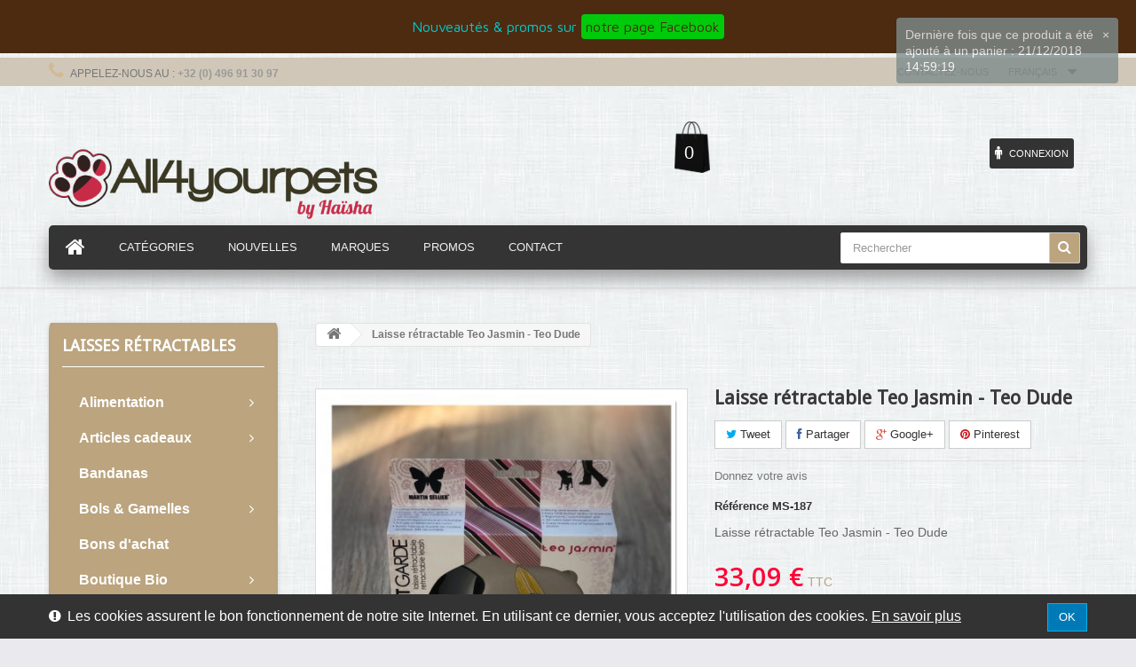

--- FILE ---
content_type: text/html; charset=utf-8
request_url: https://all4yourpets.com/fr/laisses-retractables/781-laisse-retractable-teo-jasmin-teo-dude-3116458507040.html
body_size: 21654
content:
<!DOCTYPE HTML> <!--[if lt IE 7]><html class="no-js lt-ie9 lt-ie8 lt-ie7 " lang="fr"><![endif]--> <!--[if IE 7]><html class="no-js lt-ie9 lt-ie8 ie7" lang="fr"><![endif]--> <!--[if IE 8]><html class="no-js lt-ie9 ie8" lang="fr"><![endif]--> <!--[if gt IE 8]><html class="no-js ie9" lang="fr"><![endif]--><html lang="fr"><head><meta charset="utf-8" /><title>Laisse rétractable Teo Jasmin - Teo Dude - All4yourpets</title><meta name="description" content="Laisse rétractable Teo Dude" /><meta name="generator" content="All4yourpets" /><meta name="robots" content="index,follow" /><meta name="viewport" content="width=device-width, minimum-scale=0.25, maximum-scale=1.6, initial-scale=1.0" /><meta name="apple-mobile-web-app-capable" content="yes" /><link rel="icon" type="image/vnd.microsoft.icon" href="/img/favicon.ico?1731793324" /><link rel="shortcut icon" type="image/x-icon" href="/img/favicon.ico?1731793324" /><link rel="stylesheet" href="https://all4yourpets.com/themes/food-store/cache/v_1238_decd3d3297294e6ba327732ed96e7994_all.css" type="text/css" media="all" /><link rel="stylesheet" href="https://all4yourpets.com/themes/food-store/cache/v_1238_38c6e516684cd930bb42c068326f6d3e_print.css" type="text/css" media="print" /> <script type="text/javascript">/* <![CDATA[ */;var CUSTOMIZE_TEXTFIELD=1;var FancyboxI18nClose='Fermer';var FancyboxI18nNext='Suivant';var FancyboxI18nPrev='Pr&eacute;c&eacute;dent';var PS_CATALOG_MODE=false;var added_to_wishlist='Ajouté à votre liste d\'envies';var ajax_allowed=true;var ajaxsearch=true;var allowBuyWhenOutOfStock=false;var attribute_anchor_separator='-';var attributesCombinations=[{"id_attribute":"15","attribute":"m","id_attribute_group":"3","group":"taille"},{"id_attribute":"14","attribute":"s","id_attribute_group":"3","group":"taille"}];var availableLaterValue='';var availableNowValue='';var baseDir='https://all4yourpets.com/';var baseUri='https://all4yourpets.com/';var blocksearch_type='top';var combinations={"1414":{"attributes_values":{"3":"S"},"attributes":[14],"price":0,"specific_price":{"id_specific_price":"3354","id_specific_price_rule":"0","id_cart":"0","id_product":"781","id_shop":"1","id_shop_group":"0","id_currency":"0","id_country":"0","id_group":"0","id_customer":"0","id_product_attribute":"0","price":"-1.000000","from_quantity":"1","reduction":"0.200000","reduction_tax":"1","reduction_type":"percentage","from":"0000-00-00 00:00:00","to":"0000-00-00 00:00:00","score":"48"},"ecotax":0,"weight":0,"quantity":48,"reference":"","unit_impact":0,"minimal_quantity":"1","date_formatted":"","available_date":"","id_image":-1,"list":"'14'"},"1415":{"attributes_values":{"3":"M"},"attributes":[15],"price":6.54545499999999957907448333571664988994598388671875,"specific_price":{"id_specific_price":"3354","id_specific_price_rule":"0","id_cart":"0","id_product":"781","id_shop":"1","id_shop_group":"0","id_currency":"0","id_country":"0","id_group":"0","id_customer":"0","id_product_attribute":"0","price":"-1.000000","from_quantity":"1","reduction":"0.200000","reduction_tax":"1","reduction_type":"percentage","from":"0000-00-00 00:00:00","to":"0000-00-00 00:00:00","score":"48"},"ecotax":0,"weight":0,"quantity":50,"reference":"","unit_impact":0,"minimal_quantity":"1","date_formatted":"","available_date":"","id_image":-1,"list":"'15'"}};var combinationsFromController={"1414":{"attributes_values":{"3":"S"},"attributes":[14],"price":0,"specific_price":{"id_specific_price":"3354","id_specific_price_rule":"0","id_cart":"0","id_product":"781","id_shop":"1","id_shop_group":"0","id_currency":"0","id_country":"0","id_group":"0","id_customer":"0","id_product_attribute":"0","price":"-1.000000","from_quantity":"1","reduction":"0.200000","reduction_tax":"1","reduction_type":"percentage","from":"0000-00-00 00:00:00","to":"0000-00-00 00:00:00","score":"48"},"ecotax":0,"weight":0,"quantity":48,"reference":"","unit_impact":0,"minimal_quantity":"1","date_formatted":"","available_date":"","id_image":-1,"list":"'14'"},"1415":{"attributes_values":{"3":"M"},"attributes":[15],"price":6.54545499999999957907448333571664988994598388671875,"specific_price":{"id_specific_price":"3354","id_specific_price_rule":"0","id_cart":"0","id_product":"781","id_shop":"1","id_shop_group":"0","id_currency":"0","id_country":"0","id_group":"0","id_customer":"0","id_product_attribute":"0","price":"-1.000000","from_quantity":"1","reduction":"0.200000","reduction_tax":"1","reduction_type":"percentage","from":"0000-00-00 00:00:00","to":"0000-00-00 00:00:00","score":"48"},"ecotax":0,"weight":0,"quantity":50,"reference":"","unit_impact":0,"minimal_quantity":"1","date_formatted":"","available_date":"","id_image":-1,"list":"'15'"}};var confirm_report_message='Etes vous sür de votre commentaire ?';var contentOnly=false;var currencyBlank=1;var currencyFormat=2;var currencyRate=1;var currencySign='€';var currentDate='2026-01-20 16:23:48';var customizationFields=false;var customizationIdMessage='Personnalisation';var default_eco_tax=0;var delete_txt='Supprimer';var displayDiscountPrice='1';var displayPrice=0;var doesntExist='Ce produit n\'existe pas dans cette déclinaison. Vous pouvez néanmoins en sélectionner une autre.';var doesntExistNoMore='Ce produit n\'est plus en stock';var doesntExistNoMoreBut='avec ces options mais reste disponible avec d\'autres options';var ecotaxTax_rate=0;var favorite_products_id_product=781;var favorite_products_url_add='https://all4yourpets.com/fr/module/favoriteproducts/actions?process=add';var favorite_products_url_remove='https://all4yourpets.com/fr/module/favoriteproducts/actions?process=remove';var fieldRequired='Veuillez remplir tous les champs, puis enregistrer votre personnalisation';var freeProductTranslation='Offert !';var freeShippingTranslation='Livraison gratuite !';var group_reduction=0;var idDefaultImage=5602;var id_lang=1;var id_product=781;var img_dir='https://all4yourpets.com/themes/food-store/img/';var img_prod_dir='https://all4yourpets.com/img/p/';var img_ps_dir='https://all4yourpets.com/img/';var instantsearch=true;var isGuest=0;var isLogged=0;var jqZoomEnabled=false;var loggin_required='Vous devez être connecté pour gérer votre liste d\'envies.';var maxQuantityToAllowDisplayOfLastQuantityMessage=0;var minimalQuantity=1;var moderation_active=true;var mywishlist_url='https://all4yourpets.com/fr/module/blockwishlist/mywishlist';var noTaxForThisProduct=false;var oosHookJsCodeFunctions=[];var page_name='product';var placeholder_blocknewsletter='Saisissez votre adresse e-mail';var priceDisplayMethod=0;var priceDisplayPrecision=2;var productAvailableForOrder=true;var productBasePriceTaxExcluded=34.181818;var productHasAttributes=true;var productPrice=33.09;var productPriceTaxExcluded=34.181818;var productPriceWithoutReduction=41.36;var productReference='MS-187';var productShowPrice=true;var productUnitPriceRatio=0;var product_specific_price={"id_specific_price":"3354","id_specific_price_rule":"0","id_cart":"0","id_product":"781","id_shop":"1","id_shop_group":"0","id_currency":"0","id_country":"0","id_group":"0","id_customer":"0","id_product_attribute":"0","price":"-1.000000","from_quantity":"1","reduction":"0.200000","reduction_tax":"1","reduction_type":"percentage","from":"0000-00-00 00:00:00","to":"0000-00-00 00:00:00","score":"48"};var productcomment_added='Votre commentaire a été rajouté!';var productcomment_added_moderation='Votre commentaire a bien été enregistré. Celui-ci est en attente de validation.';var productcomment_ok='ok';var productcomment_title='Nouveau commentaire';var productcomments_controller_url='https://all4yourpets.com/fr/module/productcomments/default';var productcomments_url_rewrite=true;var quantitiesDisplayAllowed=false;var quantityAvailable=0;var quickView=true;var reduction_percent=20;var reduction_price=0;var removingLinkText='supprimer cet article du panier';var roundMode=2;var search_url='https://all4yourpets.com/fr/recherche';var secure_key='9c06e966b3297826c639c09d35f827ff';var sharing_img='https://all4yourpets.com/5602/laisse-retractable-teo-jasmin-teo-dude.jpg';var sharing_name='Laisse rétractable Teo Jasmin - Teo Dude';var sharing_url='https://all4yourpets.com/fr/laisses-retractables/781-laisse-retractable-teo-jasmin-teo-dude-3116458507040.html';var specific_currency=false;var specific_price=-1;var static_token='f8d99c3bb07e0e86c795bbdf103bb883';var stf_msg_error='Votre e-mail n\'a pas pu être envoyé. Veuillez vérifier l\'adresse et réessayer.';var stf_msg_required='Vous n\'avez pas rempli les champs requis';var stf_msg_success='Votre e-mail a bien été envoyé';var stf_msg_title='Envoyer à un ami';var stf_secure_key='d370e4eee5b9ca0b35d9a4f4471803e0';var stock_management=1;var taxRate=21;var token='f8d99c3bb07e0e86c795bbdf103bb883';var upToTxt='Jusqu\'à';var uploading_in_progress='Envoi en cours, veuillez patienter...';var usingSecureMode=true;var wishlistProductsIds=false;/* ]]> */</script> <script type="text/javascript" src="https://all4yourpets.com/themes/food-store/cache/v_1171_d5edf1ea094040686d429a52be255641.js"></script> <meta property="og:type" content="product" /><meta property="og:url" content="https://all4yourpets.com/fr/laisses-retractables/781-laisse-retractable-teo-jasmin-teo-dude-3116458507040.html" /><meta property="og:title" content="Laisse rétractable Teo Jasmin - Teo Dude - All4yourpets" /><meta property="og:site_name" content="All4yourpets" /><meta property="og:description" content="Laisse rétractable Teo Dude" /><meta property="og:image" content="https://all4yourpets.com/5602-large_default/laisse-retractable-teo-jasmin-teo-dude.jpg" /><meta property="product:pretax_price:amount" content="27.35" /><meta property="product:pretax_price:currency" content="EUR" /><meta property="product:price:amount" content="33.09" /><meta property="product:price:currency" content="EUR" /><meta property="product:weight:value" content="0.100000" /><meta property="product:weight:units" content="Kg" /><script type="text/javascript">/* <![CDATA[ */;function updateFormDatas(){var nb=$('#quantity_wanted').val();var id=$('#idCombination').val();$('.paypal_payment_form input[name=quantity]').val(nb);$('.paypal_payment_form input[name=id_p_attr]').val(id);}$(document).ready(function(){var baseDirPP=baseDir.replace('http:','https:');if($('#in_context_checkout_enabled').val()!=1){$('#payment_paypal_express_checkout').click(function(){$('#paypal_payment_form_cart').submit();return false;});}var jquery_version=$.fn.jquery.split('.');if(jquery_version[0]>=1&&jquery_version[1]>=7){$('body').on('submit',".paypal_payment_form",function(){updateFormDatas();});}else{$('.paypal_payment_form').live('submit',function(){updateFormDatas();});}function displayExpressCheckoutShortcut(){var id_product=$('input[name="id_product"]').val();var id_product_attribute=$('input[name="id_product_attribute"]').val();$.ajax({type:"GET",url:baseDirPP+'/modules/paypal/express_checkout/ajax.php',data:{get_qty:"1",id_product:id_product,id_product_attribute:id_product_attribute},cache:false,success:function(result){if(result=='1'){$('#container_express_checkout').slideDown();}else{$('#container_express_checkout').slideUp();}return true;}});}$('select[name^="group_"]').change(function(){setTimeout(function(){displayExpressCheckoutShortcut()},500);});$('.color_pick').click(function(){setTimeout(function(){displayExpressCheckoutShortcut()},500);});if($('body#product').length>0){setTimeout(function(){displayExpressCheckoutShortcut()},500);}var modulePath='modules/paypal';var subFolder='/integral_evolution';var fullPath=baseDirPP+modulePath+subFolder;var confirmTimer=false;if($('form[target="hss_iframe"]').length==0){if($('select[name^="group_"]').length>0)displayExpressCheckoutShortcut();return false;}else{checkOrder();}function checkOrder(){if(confirmTimer==false)confirmTimer=setInterval(getOrdersCount,1000);}});/* ]]> */</script><script src="//www.google.com/recaptcha/api.js?hl=fr-fr" async defer></script> <link rel="stylesheet" href="https://fonts.googleapis.com/css?family=Open+Sans:300,600" type="text/css" media="all" /><link rel="stylesheet" href="https://fonts.googleapis.com/css?family=Roboto+Condensed:700,400" type="text/css" media="all" /><link rel="stylesheet" href="https://fonts.googleapis.com/css?family=Lobster" rel='stylesheet' media="all" /> <!--[if IE 8]> <script src="https://oss.maxcdn.com/libs/html5shiv/3.7.0/html5shiv.js"></script> <script src="https://oss.maxcdn.com/libs/respond.js/1.3.0/respond.min.js"></script> <![endif]--></head><body id="product" class="product product-781 product-laisse-retractable-teo-jasmin-teo-dude category-159 category-laisses-retractables hide-right-column lang_fr"><div id="page"><div class="header-container"> <header id="header"><div class="banner"><div class="container"><div class="row"><link href="https://fonts.googleapis.com/css?family=Roboto" rel="stylesheet" type="text/css" media="all"><link href="https://fonts.googleapis.com/css?family=Hind" rel="stylesheet" type="text/css" media="all"><link href="https://fonts.googleapis.com/css?family=Maven+Pro" rel="stylesheet" type="text/css" media="all"><link href="https://fonts.googleapis.com/css?family=Noto+Serif" rel="stylesheet" type="text/css" media="all"><link href="https://fonts.googleapis.com/css?family=Bitter" rel="stylesheet" type="text/css" media="all"><link href="https://fonts.googleapis.com/css?family=Forum" rel="stylesheet" type="text/css" media="all"><div id="ps_banner_ajax"><div id="ps_topbanner_wrapper"> Nouveaut&eacute;s &amp; promos sur <a class="ps_topbanner_cta">notre page Facebook</a></div><style>header .banner {
		background-color: #4c2b11;
	}

	#ps_topbanner_wrapper {
		width: 100%;
		left: 0;
		z-index: 999;
		top: 0;

		height: 60px;
		line-height: 60px;
		background-color: #4c2b11;
		font-size: 16px;
		color: #00ccce;

		text-align: center;

					font-family: 'Maven Pro', sans-serif;
			}

    @media only screen and (max-width:320px) {
        #ps_topbanner_wrapper { font-size: .9em }
    }

			#ps_topbanner_wrapper {
			cursor: pointer;
		}

		.ps_topbanner_cta {
			color: #4c2b11!important;
			padding: 5px;
			background-color: #00cb0a;
			border-radius: 4px;
		}</style> <script>/* <![CDATA[ */;window.topBanner={cta_link:'http://www.facebook.com/all4yourpets',token:'4079791355c447a33566dd8.81541246',front_controller:'https://all4yourpets.com/fr/module/topbanner/FrontAjaxTopbanner'};/* ]]> */</script> </div></div></div></div><div class="nav"><div class="container"><div class="row"> <nav><div id="languages-block-top" class="languages-block"><div class="current"> <span>Français</span></div><ul id="first-languages" class="languages-block_ul toogle_content"><li class="selected"> <span>Français</span></li><li > <a href="https://all4yourpets.com/en/retractable-leashes/781-teo-jasmin-retractable-leash-teo-dude-3116458507040.html" title="English (United States)"> <span>English</span> </a></li></ul></div><div id="contact-link"> <a href="https://all4yourpets.com/fr/nous-contacter" title="Contactez-nous">Contactez-nous</a></div> <span class="shop-phone"> <i class="icon-phone"></i>Appelez-nous au : <strong>+32 (0) 496 91 30 97</strong> </span></nav></div></div></div><div><div class="container"><div class="row"><div id="header_logo"> <a href="http://all4yourpets.com/" title="All4yourpets"> <img class="logo img-responsive" src="https://all4yourpets.com/img/la-boutique-du-domaine-d-haisha-logo-1519564856.jpg" alt="All4yourpets" width="500" height="302"/> </a></div><div class="cart1"><div class="col-sm-4"></div><div class="shopping_cart"> <a href="https://all4yourpets.com/fr/commande" title="Voir mon panier" rel="nofollow"> <span class="ajax_cart_quantity unvisible">0</span> <span class="ajax_cart_product_txt unvisible"></span> <span class="ajax_cart_product_txt_s unvisible"></span> <span class="ajax_cart_total unvisible"> </span> <span class="ajax_cart_no_product">0</span> </a><div class="cart_block block exclusive"><div class="block_content"><div class="cart_block_list"><p class="cart_block_no_products"> Aucun produit</p><div class="cart-prices"><div class="cart-prices-line first-line"> <span class="price cart_block_shipping_cost ajax_cart_shipping_cost"> Livraison gratuite ! </span> <span> Livraison </span></div><div class="cart-prices-line last-line"> <span class="price cart_block_total ajax_block_cart_total">0,00 €</span> <span>Total</span></div></div><p class="cart-buttons"> <a id="button_order_cart" class="btn btn-default button button-small" href="https://all4yourpets.com/fr/commande" title="Commander" rel="nofollow"> <span> Commander<i class="icon-chevron-right right"></i> </span> </a></p></div></div></div></div></div><div id="layer_cart"><div class="clearfix"><div class="layer_cart_product col-xs-12 col-md-6"> <span class="cross" title="Fermer la fenêtre"></span><h2> <i class="icon-ok"></i>Produit ajouté au panier avec succès</h2><div class="product-image-container layer_cart_img"></div><div class="layer_cart_product_info"> <span id="layer_cart_product_title" class="product-name"></span> <span id="layer_cart_product_attributes"></span><div> <strong class="dark">Quantité</strong> <span id="layer_cart_product_quantity"></span></div><div> <strong class="dark">Total</strong> <span id="layer_cart_product_price"></span></div></div></div><div class="layer_cart_cart col-xs-12 col-md-6"><h2> <span class="ajax_cart_product_txt_s unvisible"> Il y a <span class="ajax_cart_quantity">0</span> produits dans votre panier. </span> <span class="ajax_cart_product_txt "> Il y a 1 produit dans votre panier. </span></h2><div class="layer_cart_row"> <strong class="dark"> Total produits TTC </strong> <span class="ajax_block_products_total"> </span></div><div class="layer_cart_row"> <strong class="dark"> Frais de port&nbsp;(HT) </strong> <span class="ajax_cart_shipping_cost"> Livraison gratuite ! </span></div><div class="layer_cart_row"> <strong class="dark"> Total TTC </strong> <span class="ajax_block_cart_total"> </span></div><div class="button-container"> <span class="continue btn btn-default button exclusive-medium" title="Continuer mes achats"> <span> <i class="icon-chevron-left left"></i>Continuer mes achats </span> </span> <a class="btn btn-default button button-medium" href="https://all4yourpets.com/fr/commande" title="Commander" rel="nofollow"> <span> Commander<i class="icon-chevron-right right"></i> </span> </a></div></div></div><div class="crossseling"></div></div><div class="layer_cart_overlay"></div><div class="col-sm-4" style="float-right"><div class="header_user_info"> <a class="login" href="https://all4yourpets.com/fr/mon-compte" rel="nofollow" title="Identifiez-vous"><i class="icon-male"></i> <span class="link">Connexion</span> </a></div></div><div id="search_block_top" class="col-sm-4 clearfix"><form id="searchbox" method="get" action="https://all4yourpets.com/fr/recherche" > <input type="hidden" name="controller" value="search" /> <input type="hidden" name="orderby" value="position" /> <input type="hidden" name="orderway" value="desc" /> <input class="search_query form-control" type="text" id="search_query_top" name="search_query" placeholder="Rechercher" value="" /> <button type="submit" name="submit_search" class="btn btn-default button-search"> <span>Rechercher</span> </button></form></div><script type="text/javascript">/* <![CDATA[ */;var path='https://all4yourpets.com/fr/module/cookiebanner/validation';/* ]]> */</script> <div id="cookiebanner"><div class="cb-wrapper"> <span class="text-content"><span style="color: #ffffff;"><em class="icon-exclamation-sign">&nbsp;</em> Les cookies assurent le bon fonctionnement de notre site Internet. En utilisant ce dernier, vous acceptez l'utilisation des cookies.</span></span> <a class="more_link" href="https://all4yourpets.com/fr/content/3-conditions-utilisation" title="En savoir plus" rel="nofollow"> En savoir plus </a> <a id="valid_cookie" class="btn btn-primary" href="https://all4yourpets.com/fr/module/cookiebanner/validation" title="" rel="nofollow"> <span>OK</span> </a></div></div><div class="col-xs-12 megamenu-container "> <nav id="topmenuContener" class="megamenu megamenu_styleb0 mmfixed mega-menu-border-0" role="navigation"><div class="container"><div class="row"><ul id="megamenu" class="clearfix"><li class="megamenu_home"><a class="main_menu_link megamenu_home_lnk" title="Accueil" href="http://all4yourpets.com/" style=""><i class="icon-home"></i></a></li><li class="mainmegamenu id_menu2 has_submenu"><span class="main_menu_link id_menu_link2" style="">Catégories</span><div class="submenu submenuid2 clearfix"><div class="submenu_triangle"></div><div class="submenu_triangle2"></div><div class="row clearfix"><div class="left_panel col-md-10 col-md-12 no_right_panel"><ul class="row left_column_cats"><li class="col-md-2 position_1 " ><a class="mmtitle" href="https://all4yourpets.com/fr/">Accueil</a><ul class="left_column_subcats depth depth1 "><li class="col-md-2 position_1 has_submenu2" ><a href="https://all4yourpets.com/fr/5-alimentation">Alimentation </a><ul class="left_column_subcats depth depth2 another_cats"><li class="col-md-2 position_1 " ><a href="https://all4yourpets.com/fr/61-complements-alimentaires">Compléments alimentaires </a></li></ul></li><li class="col-md-2 position_2 has_submenu2" ><a href="https://all4yourpets.com/fr/15-articles-cadeaux">Articles cadeaux</a><ul class="left_column_subcats depth depth2 another_cats"><li class="col-md-2 position_1 " ><a href="https://all4yourpets.com/fr/108-bandanas">Bandanas</a></li><li class="col-md-2 position_2 " ><a href="https://all4yourpets.com/fr/225-chaussettes-de-noel">Chaussettes de Noël</a></li><li class="col-md-2 position_3 " ><a href="https://all4yourpets.com/fr/93-coffrets">Coffrets</a></li><li class="col-md-2 position_4 " ><a href="https://all4yourpets.com/fr/80-divers">Divers</a></li><li class="col-md-2 position_5 " ><a href="https://all4yourpets.com/fr/79-pochettes">Pochettes</a></li><li class="col-md-2 position_6 " ><a href="https://all4yourpets.com/fr/32-porte-cles">Porte-clés </a></li><li class="col-md-2 position_7 " ><a href="https://all4yourpets.com/fr/78-sacs">Sacs</a></li></ul></li><li class="col-md-2 position_3 has_submenu2" ><a href="https://all4yourpets.com/fr/46-bols-gamelles">Bols & Gamelles </a><ul class="left_column_subcats depth depth2 another_cats"><li class="col-md-2 position_1 " ><a href="https://all4yourpets.com/fr/144-distributeurs-de-nourriture">Distributeurs de nourriture</a></li><li class="col-md-2 position_2 " ><a href="https://all4yourpets.com/fr/48-gamelles-anti-eclaboussures">Gamelles anti-éclaboussures</a></li><li class="col-md-2 position_3 " ><a href="https://all4yourpets.com/fr/116-gamelles-de-voyage">Gamelles de voyage</a></li><li class="col-md-2 position_4 " ><a href="https://all4yourpets.com/fr/143-gamelles-en-gres">Gamelles en grès</a></li><li class="col-md-2 position_5 " ><a href="https://all4yourpets.com/fr/136-gamelles-inox">Gamelles inox</a></li><li class="col-md-2 position_6 " ><a href="https://all4yourpets.com/fr/137-gamelles-melaminees">Gamelles mélaminées</a></li><li class="col-md-2 position_7 " ><a href="https://all4yourpets.com/fr/138-gamelles-plastique">Gamelles plastique</a></li><li class="col-md-2 position_8 " ><a href="https://all4yourpets.com/fr/119-gamelles-pour-cages-ou-parc">Gamelles pour cages ou parc</a></li><li class="col-md-2 position_9 " ><a href="https://all4yourpets.com/fr/140-gamelles-special-elevage">Gamelles spécial élevage</a></li><li class="col-md-2 position_10 " ><a href="https://all4yourpets.com/fr/142-gamelles-special-oreilles-tombantes">Gamelles spécial oreilles tombantes </a></li><li class="col-md-2 position_11 " ><a href="https://all4yourpets.com/fr/141-gamelles-surelevees">Gamelles surélevées </a></li><li class="col-md-2 position_12 " ><a href="https://all4yourpets.com/fr/47-systemes-anti-glouton">Systèmes anti-glouton </a></li></ul></li><li class="col-md-2 position_4 has_submenu2" ><a href="https://all4yourpets.com/fr/65-boutique-bio">Boutique Bio</a><ul class="left_column_subcats depth depth2 another_cats"><li class="col-md-2 position_1 " ><a href="https://all4yourpets.com/fr/120-friandises-bio">Friandises bio</a></li><li class="col-md-2 position_2 " ><a href="https://all4yourpets.com/fr/122-jouets-bio">Jouets bio</a></li><li class="col-md-2 position_3 " ><a href="https://all4yourpets.com/fr/121-produits-de-soins-bio">Produits de soins bio</a></li></ul></li><li class="col-md-2 position_5 has_submenu2" ><a href="https://all4yourpets.com/fr/100-boutique-du-chat">Boutique du chat </a><ul class="left_column_subcats depth depth2 another_cats"><li class="col-md-2 position_1 " ><a href="https://all4yourpets.com/fr/111-confort">Confort</a></li><li class="col-md-2 position_2 " ><a href="https://all4yourpets.com/fr/109-gamelles">Gamelles</a></li><li class="col-md-2 position_3 " ><a href="https://all4yourpets.com/fr/112-jouets">Jouets</a></li><li class="col-md-2 position_4 " ><a href="https://all4yourpets.com/fr/107-maisons-de-toilette-litiere">Maisons de toilette - Litière</a></li><li class="col-md-2 position_5 " ><a href="https://all4yourpets.com/fr/110-sellerie">Sellerie</a></li><li class="col-md-2 position_6 " ><a href="https://all4yourpets.com/fr/106-soins-du-chat">Soins du chat</a></li><li class="col-md-2 position_7 " ><a href="https://all4yourpets.com/fr/113-transport">Transport</a></li></ul></li><li class="col-md-2 position_6 has_submenu2" ><a href="https://all4yourpets.com/fr/72-boutique-du-chiot">Boutique du chiot</a><ul class="left_column_subcats depth depth2 another_cats"><li class="col-md-2 position_1 " ><a href="https://all4yourpets.com/fr/133-alimentation-du-chiot">Alimentation du chiot</a></li><li class="col-md-2 position_2 " ><a href="https://all4yourpets.com/fr/148-bandanas">Bandanas</a></li><li class="col-md-2 position_3 " ><a href="https://all4yourpets.com/fr/131-confort-du-chiot">Confort du chiot </a></li><li class="col-md-2 position_4 " ><a href="https://all4yourpets.com/fr/146-education-du-chiot">Education du chiot</a></li><li class="col-md-2 position_5 " ><a href="https://all4yourpets.com/fr/132-friandises-pour-chiots">Friandises pour chiots</a></li><li class="col-md-2 position_6 " ><a href="https://all4yourpets.com/fr/134-jouets-pour-chiots">Jouets pour chiots</a></li><li class="col-md-2 position_7 " ><a href="https://all4yourpets.com/fr/147-kits-chiot">Kits chiot</a></li><li class="col-md-2 position_8 " ><a href="https://all4yourpets.com/fr/149-medailles">Médailles </a></li><li class="col-md-2 position_9 " ><a href="https://all4yourpets.com/fr/145-soins-du-chiot">Soins du chiot </a></li></ul></li><li class="col-md-2 position_7 has_submenu2" ><a href="https://all4yourpets.com/fr/71-boutique-premium">Boutique Premium</a><ul class="left_column_subcats depth depth2 another_cats"><li class="col-md-2 position_1 " ><a href="https://all4yourpets.com/fr/150-confort">Confort</a></li><li class="col-md-2 position_2 " ><a href="https://all4yourpets.com/fr/152-pret-a-porter">Prêt-à-porter</a></li><li class="col-md-2 position_3 " ><a href="https://all4yourpets.com/fr/153-sacs-de-transport">Sacs de transport</a></li><li class="col-md-2 position_4 " ><a href="https://all4yourpets.com/fr/151-sellerie">Sellerie</a></li></ul></li><li class="col-md-2 position_8 " ><a href="https://all4yourpets.com/fr/28-calendriers">Calendriers</a></li><li class="col-md-2 position_9 has_submenu2" ><a href="https://all4yourpets.com/fr/8-confort">Confort</a><ul class="left_column_subcats depth depth2 another_cats"><li class="col-md-2 position_1 " ><a href="https://all4yourpets.com/fr/83-coussins">Coussins</a></li><li class="col-md-2 position_2 " ><a href="https://all4yourpets.com/fr/227-couvertures-plaids">Couvertures & plaids</a></li><li class="col-md-2 position_3 " ><a href="https://all4yourpets.com/fr/33-drybeds">Drybeds</a></li><li class="col-md-2 position_4 " ><a href="https://all4yourpets.com/fr/62-paniers-corbeilles">Paniers & Corbeilles </a></li><li class="col-md-2 position_5 " ><a href="https://all4yourpets.com/fr/229-corbeilles-apaisantes">Corbeilles apaisantes</a></li><li class="col-md-2 position_6 " ><a href="https://all4yourpets.com/fr/230-corbeilles-cocoon">Corbeilles cocoon </a></li><li class="col-md-2 position_7 " ><a href="https://all4yourpets.com/fr/231-matelas">Matelas</a></li><li class="col-md-2 position_8 " ><a href="https://all4yourpets.com/fr/228-sofas">Sofas </a></li><li class="col-md-2 position_9 " ><a href="https://all4yourpets.com/fr/115-lits">Lits</a></li><li class="col-md-2 position_10 " ><a href="https://all4yourpets.com/fr/237-tapis">Tapis </a></li><li class="col-md-2 position_11 " ><a href="https://all4yourpets.com/fr/114-tepees-domes">Tepees - Dômes</a></li><li class="col-md-2 position_12 " ><a href="https://all4yourpets.com/fr/240-accessoires-divers">Accessoires - Divers </a></li></ul></li><li class="col-md-2 position_10 has_submenu2" ><a href="https://all4yourpets.com/fr/3-education">Education</a><ul class="left_column_subcats depth depth2 another_cats"><li class="col-md-2 position_1 " ><a href="https://all4yourpets.com/fr/236-etuis-a-friandises">Etuis à friandises</a></li></ul></li><li class="col-md-2 position_11 has_submenu2" ><a href="https://all4yourpets.com/fr/14-elevage">Elevage </a><ul class="left_column_subcats depth depth2 another_cats"><li class="col-md-2 position_1 " ><a href="https://all4yourpets.com/fr/60-drybeds">Drybeds</a></li><li class="col-md-2 position_2 " ><a href="https://all4yourpets.com/fr/94-materiel-chiots">Matériel chiots</a></li></ul></li><li class="col-md-2 position_12 has_submenu2" ><a href="https://all4yourpets.com/fr/11-entretien-toilettage">Entretien & Toilettage</a><ul class="left_column_subcats depth depth2 another_cats"><li class="col-md-2 position_1 " ><a href="https://all4yourpets.com/fr/96-accessoires">Accessoires</a></li><li class="col-md-2 position_2 " ><a href="https://all4yourpets.com/fr/82-anti-parasites">Anti-parasites</a></li><li class="col-md-2 position_3 " ><a href="https://all4yourpets.com/fr/24-brosses-cardes">Brosses & cardes </a></li><li class="col-md-2 position_4 " ><a href="https://all4yourpets.com/fr/36-ciseaux">Ciseaux </a></li><li class="col-md-2 position_5 " ><a href="https://all4yourpets.com/fr/35-demeloirs">Démêloirs </a></li><li class="col-md-2 position_6 " ><a href="https://all4yourpets.com/fr/38-epilation">Epilation </a></li><li class="col-md-2 position_7 " ><a href="https://all4yourpets.com/fr/34-peignes">Peignes </a></li><li class="col-md-2 position_8 " ><a href="https://all4yourpets.com/fr/73-tondeuses">Tondeuses</a></li><li class="col-md-2 position_9 " ><a href="https://all4yourpets.com/fr/37-trimmers">Trimmers</a></li><li class="col-md-2 position_10 " ><a href="https://all4yourpets.com/fr/89-vetements-de-toilettage">Vêtements de toilettage</a></li></ul></li><li class="col-md-2 position_13 has_submenu2" ><a href="https://all4yourpets.com/fr/13-expo">Expo</a><ul class="left_column_subcats depth depth2 another_cats"><li class="col-md-2 position_1 " ><a href="https://all4yourpets.com/fr/102-accessoires">Accessoires</a></li><li class="col-md-2 position_2 " ><a href="https://all4yourpets.com/fr/154-bandeaux-anti-pipi">Bandeaux anti-pipi</a></li><li class="col-md-2 position_3 " ><a href="https://all4yourpets.com/fr/156-colliers-pour-expo">Colliers pour expo</a></li><li class="col-md-2 position_4 " ><a href="https://all4yourpets.com/fr/155-laisses-pour-expo">Laisses pour expo</a></li><li class="col-md-2 position_5 " ><a href="https://all4yourpets.com/fr/53-manteaux">Manteaux</a></li><li class="col-md-2 position_6 has_submenu3" ><a href="https://all4yourpets.com/fr/54-snoods-cagoules">Snoods - Cagoules</a><ul class="left_column_subcats depth depth3 another_cats2"><li class="col-md-2 position_1 " ><a href="https://all4yourpets.com/fr/170-unis">Unis</a></li><li class="col-md-2 position_2 " ><a href="https://all4yourpets.com/fr/171-multicolores">Multicolores </a></li><li class="col-md-2 position_3 " ><a href="https://all4yourpets.com/fr/172-clairs">Clairs</a></li><li class="col-md-2 position_4 " ><a href="https://all4yourpets.com/fr/173-fonces">Foncés</a></li><li class="col-md-2 position_5 " ><a href="https://all4yourpets.com/fr/174-tartan">Tartan</a></li><li class="col-md-2 position_6 " ><a href="https://all4yourpets.com/fr/175-soyeux">Soyeux</a></li><li class="col-md-2 position_7 " ><a href="https://all4yourpets.com/fr/176-voile">Voile</a></li><li class="col-md-2 position_8 " ><a href="https://all4yourpets.com/fr/177-velours">Velours</a></li><li class="col-md-2 position_9 " ><a href="https://all4yourpets.com/fr/189-pailletes">Pailletés </a></li><li class="col-md-2 position_10 " ><a href="https://all4yourpets.com/fr/191-dentelle">Dentelle</a></li></ul></li></ul></li><li class="col-md-2 position_14 has_submenu2" ><a href="https://all4yourpets.com/fr/4-friandises">Friandises</a><ul class="left_column_subcats depth depth2 another_cats"><li class="col-md-2 position_1 " ><a href="https://all4yourpets.com/fr/50-biscuits">Biscuits </a></li><li class="col-md-2 position_2 " ><a href="https://all4yourpets.com/fr/51-os-a-macher">Os à mâcher </a></li></ul></li><li class="col-md-2 position_15 has_submenu2" ><a href="https://all4yourpets.com/fr/49-jouets">Jouets</a><ul class="left_column_subcats depth depth2 another_cats"><li class="col-md-2 position_1 " ><a href="https://all4yourpets.com/fr/63-jouets-caoutchouc-100-naturel">Jouets Caoutchouc 100 % naturel</a></li><li class="col-md-2 position_2 " ><a href="https://all4yourpets.com/fr/85-jeux-de-strategie">Jeux de stratégie</a></li><li class="col-md-2 position_3 " ><a href="https://all4yourpets.com/fr/86-jouets-corde">Jouets Corde</a></li><li class="col-md-2 position_4 " ><a href="https://all4yourpets.com/fr/99-jouets-educatifs-petstages">Jouets éducatifs Petstages</a></li><li class="col-md-2 position_5 " ><a href="https://all4yourpets.com/fr/67-jouets-kong">Jouets KONG</a></li><li class="col-md-2 position_6 " ><a href="https://all4yourpets.com/fr/103-jouets-latex">Jouets Latex</a></li><li class="col-md-2 position_7 " ><a href="https://all4yourpets.com/fr/69-jouets-peluche">Jouets peluche</a></li><li class="col-md-2 position_8 " ><a href="https://all4yourpets.com/fr/68-jouets-tissu-bio">Jouets Tissu Bio</a></li><li class="col-md-2 position_9 " ><a href="https://all4yourpets.com/fr/84-jouets-vinyle">Jouets vinyle</a></li></ul></li><li class="col-md-2 position_16 " ><a href="https://all4yourpets.com/fr/58-medailles">Médailles </a></li><li class="col-md-2 position_17 has_submenu2" ><a href="https://all4yourpets.com/fr/7-pret-a-porter">Prêt-à-porter</a><ul class="left_column_subcats depth depth2 another_cats"><li class="col-md-2 position_1 " ><a href="https://all4yourpets.com/fr/117-bandeaux-anti-pipi">Bandeaux anti-pipi</a></li><li class="col-md-2 position_2 " ><a href="https://all4yourpets.com/fr/95-bottes">Bottes </a></li><li class="col-md-2 position_3 " ><a href="https://all4yourpets.com/fr/74-combinaisons">Combinaisons</a></li><li class="col-md-2 position_4 " ><a href="https://all4yourpets.com/fr/31-manteaux">Manteaux</a></li><li class="col-md-2 position_5 " ><a href="https://all4yourpets.com/fr/226-noeuds">Noeuds</a></li><li class="col-md-2 position_6 " ><a href="https://all4yourpets.com/fr/70-pulls-sweats">Pulls - Sweats</a></li><li class="col-md-2 position_7 has_submenu3" ><a href="https://all4yourpets.com/fr/39-snoods-cagoules">Snoods - Cagoules</a><ul class="left_column_subcats depth depth3 another_cats2"><li class="col-md-2 position_1 " ><a href="https://all4yourpets.com/fr/180-unis">Unis</a></li><li class="col-md-2 position_2 " ><a href="https://all4yourpets.com/fr/181-multicolores">Multicolores </a></li><li class="col-md-2 position_3 " ><a href="https://all4yourpets.com/fr/182-clairs">Clairs</a></li><li class="col-md-2 position_4 " ><a href="https://all4yourpets.com/fr/183-fonces">Foncés</a></li><li class="col-md-2 position_5 " ><a href="https://all4yourpets.com/fr/184-tartan">Tartan</a></li><li class="col-md-2 position_6 " ><a href="https://all4yourpets.com/fr/185-soyeux">Soyeux</a></li><li class="col-md-2 position_7 " ><a href="https://all4yourpets.com/fr/186-voile">Voile</a></li><li class="col-md-2 position_8 " ><a href="https://all4yourpets.com/fr/187-velours">Velours</a></li><li class="col-md-2 position_9 " ><a href="https://all4yourpets.com/fr/190-pailletes">Pailletés </a></li><li class="col-md-2 position_10 " ><a href="https://all4yourpets.com/fr/178-dentelle">Dentelle</a></li></ul></li><li class="col-md-2 position_8 " ><a href="https://all4yourpets.com/fr/76-t-shirts">T-Shirts</a></li></ul></li><li class="col-md-2 position_18 has_submenu2" ><a href="https://all4yourpets.com/fr/192-promenade-sellerie">Promenade & Sellerie</a><ul class="left_column_subcats depth depth2 another_cats"><li class="col-md-2 position_1 has_submenu3" ><a href="https://all4yourpets.com/fr/193-laisses">Laisses </a><ul class="left_column_subcats depth depth3 another_cats2"><li class="col-md-2 position_1 " ><a href="https://all4yourpets.com/fr/194-laisses-fait-main">Laisses fait main</a><ul class="left_column_subcats depth depth4 "><li class="col-md-2 position_1 " ><a href="https://all4yourpets.com/fr/195-largeur-15-mm">Largeur 15 mm</a></li><li class="col-md-2 position_2 " ><a href="https://all4yourpets.com/fr/196-largeur-20-mm">Largeur 20 mm</a></li><li class="col-md-2 position_3 " ><a href="https://all4yourpets.com/fr/162-largeur-25-mm">Largeur 25 mm</a></li><li class="col-md-2 position_4 " ><a href="https://all4yourpets.com/fr/218-laisses-corde-">Laisses 'corde' </a><ul class="left_column_subcats depth depth5 "><li class="col-md-2 position_1 " ><a href="https://all4yourpets.com/fr/232-epaisseur-6-mm">Epaisseur 6 mm</a></li><li class="col-md-2 position_2 " ><a href="https://all4yourpets.com/fr/233-epaisseur-8-mm">Epaisseur 8 mm</a></li><li class="col-md-2 position_3 " ><a href="https://all4yourpets.com/fr/234-epaisseur-10-mm">Epaisseur 10 mm</a></li></ul></li></ul></li><li class="col-md-2 position_2 " ><a href="https://all4yourpets.com/fr/198-laisses-nylon">Laisses nylon</a></li><li class="col-md-2 position_3 " ><a href="https://all4yourpets.com/fr/199-laisses-cuir">Laisses cuir</a></li><li class="col-md-2 position_4 " ><a href="https://all4yourpets.com/fr/201-laisses-retractables">Laisses rétractables</a></li></ul></li><li class="col-md-2 position_2 has_submenu3" ><a href="https://all4yourpets.com/fr/202-colliers">Colliers </a><ul class="left_column_subcats depth depth3 another_cats2"><li class="col-md-2 position_1 " ><a href="https://all4yourpets.com/fr/203-colliers-fait-main">Colliers fait main</a><ul class="left_column_subcats depth depth4 "><li class="col-md-2 position_1 " ><a href="https://all4yourpets.com/fr/204-largeur-15-mm">Largeur 15 mm</a></li><li class="col-md-2 position_2 " ><a href="https://all4yourpets.com/fr/205-largeur-20-mm">Largeur 20 mm</a></li><li class="col-md-2 position_3 " ><a href="https://all4yourpets.com/fr/217-largeur-25-mm">Largeur 25 mm</a></li></ul></li><li class="col-md-2 position_2 " ><a href="https://all4yourpets.com/fr/207-colliers-nylon">Colliers nylon</a></li><li class="col-md-2 position_3 " ><a href="https://all4yourpets.com/fr/208-colliers-cuir">Colliers cuir</a></li><li class="col-md-2 position_4 " ><a href="https://all4yourpets.com/fr/157-colliers-pour-expo">Colliers pour expo</a></li></ul></li><li class="col-md-2 position_3 " ><a href="https://all4yourpets.com/fr/214-ensembles-laisse-harnais">Ensembles laisse + harnais</a></li><li class="col-md-2 position_4 " ><a href="https://all4yourpets.com/fr/64-ensembles-laisse-collier">Ensembles laisse + collier</a></li><li class="col-md-2 position_5 has_submenu3" ><a href="https://all4yourpets.com/fr/42-harnais">Harnais</a><ul class="left_column_subcats depth depth3 another_cats2"><li class="col-md-2 position_1 " ><a href="https://all4yourpets.com/fr/128-harnais-cuir">Harnais cuir</a></li><li class="col-md-2 position_2 " ><a href="https://all4yourpets.com/fr/127-harnais-nylon">Harnais nylon</a></li><li class="col-md-2 position_3 " ><a href="https://all4yourpets.com/fr/219-harnais-fait-main">Harnais fait main</a><ul class="left_column_subcats depth depth4 "><li class="col-md-2 position_1 " ><a href="https://all4yourpets.com/fr/221-largeur-15-mm">Largeur 15 mm</a></li><li class="col-md-2 position_2 " ><a href="https://all4yourpets.com/fr/222-largeur-20-mm">Largeur 20 mm</a></li><li class="col-md-2 position_3 " ><a href="https://all4yourpets.com/fr/223-largeur-25-mm">Largeur 25 mm</a></li></ul></li></ul></li><li class="col-md-2 position_6 " ><a href="https://all4yourpets.com/fr/235-sacs-a-dejections-et-etuis">Sacs à déjections et étuis </a></li></ul></li><li class="col-md-2 position_19 " ><a href="https://all4yourpets.com/fr/215-bandanas">Bandanas</a></li><li class="col-md-2 position_20 has_submenu2" ><a href="https://all4yourpets.com/fr/6-soins-bain">Soins & Bain</a><ul class="left_column_subcats depth depth2 another_cats"><li class="col-md-2 position_1 " ><a href="https://all4yourpets.com/fr/22-additifs">Additifs</a></li><li class="col-md-2 position_2 " ><a href="https://all4yourpets.com/fr/45-accessoires-pour-bain">Accessoires pour bain</a></li><li class="col-md-2 position_3 " ><a href="https://all4yourpets.com/fr/91-coffrets">Coffrets</a></li><li class="col-md-2 position_4 " ><a href="https://all4yourpets.com/fr/23-huiles">Huiles </a></li><li class="col-md-2 position_5 " ><a href="https://all4yourpets.com/fr/66-lingettes">Lingettes</a></li><li class="col-md-2 position_6 " ><a href="https://all4yourpets.com/fr/25-lotions">Lotions</a></li><li class="col-md-2 position_7 " ><a href="https://all4yourpets.com/fr/30-parfums">Parfums </a></li><li class="col-md-2 position_8 " ><a href="https://all4yourpets.com/fr/27-poudres">Poudres</a></li><li class="col-md-2 position_9 " ><a href="https://all4yourpets.com/fr/44-serviettes-et-sorties-de-bain">Serviettes et sorties de bain</a></li><li class="col-md-2 position_10 " ><a href="https://all4yourpets.com/fr/16-shampooings">Shampooings</a></li><li class="col-md-2 position_11 " ><a href="https://all4yourpets.com/fr/17-conditionneurs-apres-shampooings">Conditionneurs - Après-Shampooings</a></li><li class="col-md-2 position_12 " ><a href="https://all4yourpets.com/fr/20-soins-des-coussinets">Soins des coussinets </a></li><li class="col-md-2 position_13 " ><a href="https://all4yourpets.com/fr/29-soins-des-dents">Soins des dents </a></li><li class="col-md-2 position_14 " ><a href="https://all4yourpets.com/fr/19-soins-des-oreilles">Soins des oreilles </a></li><li class="col-md-2 position_15 " ><a href="https://all4yourpets.com/fr/21-soins-des-yeux">Soins des yeux</a></li><li class="col-md-2 position_16 " ><a href="https://all4yourpets.com/fr/90-soins-du-poil">Soins du poil</a></li><li class="col-md-2 position_17 " ><a href="https://all4yourpets.com/fr/18-soins-des-ongles">Soins des ongles</a></li><li class="col-md-2 position_18 " ><a href="https://all4yourpets.com/fr/26-sprays">Sprays</a></li></ul></li><li class="col-md-2 position_21 " ><a href="https://all4yourpets.com/fr/87-special-ete-">Spécial 'été'</a></li><li class="col-md-2 position_22 " ><a href="https://all4yourpets.com/fr/239-special-halloween-">Spécial 'Halloween'</a></li><li class="col-md-2 position_23 " ><a href="https://all4yourpets.com/fr/92-special-noel-">Spécial 'Noël'</a></li><li class="col-md-2 position_24 has_submenu2" ><a href="https://all4yourpets.com/fr/9-transport-voyage">Transport & Voyage</a><ul class="left_column_subcats depth depth2 another_cats"><li class="col-md-2 position_1 " ><a href="https://all4yourpets.com/fr/81-sacs-de-transport">Sacs de transport</a></li><li class="col-md-2 position_2 " ><a href="https://all4yourpets.com/fr/88-securite">Sécurité</a></li><li class="col-md-2 position_3 " ><a href="https://all4yourpets.com/fr/241-sieges-pour-voiture">Sièges pour voiture</a></li></ul></li><li class="col-md-2 position_25 " ><a href="https://all4yourpets.com/fr/216-bons-d-achat">Bons d'achat </a></li><li class="col-md-2 position_26 " ><a href="https://all4yourpets.com/fr/224-sales-soldes">Sales - Soldes</a></li></ul></li></ul></div></div></div></li><li class="mainmegamenu id_menu6 "><a class="main_menu_link id_menu_link6" href="https://www.facebook.com/all4yourpets" style="">Nouvelles</a></li><li class="mainmegamenu id_menu5 has_submenu"><span class="main_menu_link id_menu_link5" style="">Marques</span><div class="submenu submenuid5 clearfix"><div class="submenu_triangle"></div><div class="submenu_triangle2"></div><div class="row clearfix"><div class="left_panel col-md-10 col-md-12 no_right_panel"><ul class="left_column_products left_column_manufacturers"><li class="col-md-2 position_1"><a href="https://all4yourpets.com/fr/18_acana"><img src="/img/m/18-manuf_img.jpg" class="img-responsive menu_logo_manufacturer" alt="Acana" />Acana</a></li><li class="col-md-2 position_2"><a href="https://all4yourpets.com/fr/4_affixe-editions"><img src="/img/m/4-manuf_img.jpg" class="img-responsive menu_logo_manufacturer" alt="Affixe Editions " />Affixe Editions </a></li><li class="col-md-2 position_3"><a href="https://all4yourpets.com/fr/12_animal-secure"><img src="/img/m/12-manuf_img.jpg" class="img-responsive menu_logo_manufacturer" alt="Animal Secure" />Animal Secure</a></li><li class="col-md-2 position_4"><a href="https://all4yourpets.com/fr/21_bioty-by-hery"><img src="/img/m/21-manuf_img.jpg" class="img-responsive menu_logo_manufacturer" alt="Bioty By Héry" />Bioty By Héry</a></li><li class="col-md-2 position_5"><a href="https://all4yourpets.com/fr/38_bobby"><img src="/img/m/38-manuf_img.jpg" class="img-responsive menu_logo_manufacturer" alt="Bobby" />Bobby</a></li><li class="col-md-2 position_6"><a href="https://all4yourpets.com/fr/31_catseye-london"><img src="/img/m/31-manuf_img.jpg" class="img-responsive menu_logo_manufacturer" alt="Catseye London" />Catseye London</a></li><li class="col-md-2 position_7"><a href="https://all4yourpets.com/fr/11_domaine-haisha"><img src="/img/m/11-manuf_img.jpg" class="img-responsive menu_logo_manufacturer" alt="Domaine Haïsha " />Domaine Haïsha </a></li><li class="col-md-2 position_8"><a href="https://all4yourpets.com/fr/39_doogy"><img src="/img/m/39-manuf_img.jpg" class="img-responsive menu_logo_manufacturer" alt="Doogy" />Doogy</a></li><li class="col-md-2 position_9"><a href="https://all4yourpets.com/fr/8_dry-bed"><img src="/img/m/8-manuf_img.jpg" class="img-responsive menu_logo_manufacturer" alt="Dry Bed " />Dry Bed </a></li><li class="col-md-2 position_10"><a href="https://all4yourpets.com/fr/32_eh-gia"><img src="/img/m/32-manuf_img.jpg" class="img-responsive menu_logo_manufacturer" alt="Eh Già" />Eh Già</a></li><li class="col-md-2 position_11"><a href="https://all4yourpets.com/fr/9_farm-food-rawhide"><img src="/img/m/9-manuf_img.jpg" class="img-responsive menu_logo_manufacturer" alt="Farm Food Rawhide " />Farm Food Rawhide </a></li><li class="col-md-2 position_13"><a href="https://all4yourpets.com/fr/15_flamingo"><img src="/img/m/15-manuf_img.jpg" class="img-responsive menu_logo_manufacturer" alt="Flamingo" />Flamingo</a></li><li class="col-md-2 position_14"><a href="https://all4yourpets.com/fr/17_flexi"><img src="/img/m/17-manuf_img.jpg" class="img-responsive menu_logo_manufacturer" alt="Flexi" />Flexi</a></li><li class="col-md-2 position_15"><a href="https://all4yourpets.com/fr/3_hery"><img src="/img/m/3-manuf_img.jpg" class="img-responsive menu_logo_manufacturer" alt="Héry" />Héry</a></li><li class="col-md-2 position_16"><a href="https://all4yourpets.com/fr/37_hunter"><img src="/img/m/37-manuf_img.jpg" class="img-responsive menu_logo_manufacturer" alt="Hunter" />Hunter</a></li><li class="col-md-2 position_17"><a href="https://all4yourpets.com/fr/27_i-love-my-dog"><img src="/img/m/27-manuf_img.jpg" class="img-responsive menu_logo_manufacturer" alt="I Love My Dog " />I Love My Dog </a></li><li class="col-md-2 position_18"><a href="https://all4yourpets.com/fr/33_inamorada"><img src="/img/m/33-manuf_img.jpg" class="img-responsive menu_logo_manufacturer" alt="Inamorada" />Inamorada</a></li><li class="col-md-2 position_19"><a href="https://all4yourpets.com/fr/2_khara"><img src="/img/m/2-manuf_img.jpg" class="img-responsive menu_logo_manufacturer" alt="Khara " />Khara </a></li><li class="col-md-2 position_20"><a href="https://all4yourpets.com/fr/14_kong"><img src="/img/m/14-manuf_img.jpg" class="img-responsive menu_logo_manufacturer" alt="Kong" />Kong</a></li><li class="col-md-2 position_21"><a href="https://all4yourpets.com/fr/1_laser-lites"><img src="/img/m/1-manuf_img.jpg" class="img-responsive menu_logo_manufacturer" alt="Laser Lites " />Laser Lites </a></li><li class="col-md-2 position_22"><a href="https://all4yourpets.com/fr/10_lawrence"><img src="/img/m/10-manuf_img.jpg" class="img-responsive menu_logo_manufacturer" alt="Lawrence " />Lawrence </a></li><li class="col-md-2 position_23"><a href="https://all4yourpets.com/fr/19_little-gifts"><img src="/img/m/19-manuf_img.jpg" class="img-responsive menu_logo_manufacturer" alt="Little Gifts " />Little Gifts </a></li><li class="col-md-2 position_24"><a href="https://all4yourpets.com/fr/6_martin-sellier"><img src="/img/m/6-manuf_img.jpg" class="img-responsive menu_logo_manufacturer" alt="Martin Sellier " />Martin Sellier </a></li><li class="col-md-2 position_25"><a href="https://all4yourpets.com/fr/34_milk-pepper"><img src="/img/m/34-manuf_img.jpg" class="img-responsive menu_logo_manufacturer" alt="Milk & Pepper " />Milk & Pepper </a></li><li class="col-md-2 position_26"><a href="https://all4yourpets.com/fr/24_mon-bonbon"><img src="/img/m/24-manuf_img.jpg" class="img-responsive menu_logo_manufacturer" alt="Mon Bonbon" />Mon Bonbon</a></li><li class="col-md-2 position_27"><a href="https://all4yourpets.com/fr/28_o-la-la-pets"><img src="/img/m/28-manuf_img.jpg" class="img-responsive menu_logo_manufacturer" alt="O'La La Pets " />O'La La Pets </a></li><li class="col-md-2 position_28"><a href="https://all4yourpets.com/fr/36_oh-my-dog"><img src="/img/m/36-manuf_img.jpg" class="img-responsive menu_logo_manufacturer" alt="Oh My Dog" />Oh My Dog</a></li><li class="col-md-2 position_29"><a href="https://all4yourpets.com/fr/13_petstages"><img src="/img/m/13-manuf_img.jpg" class="img-responsive menu_logo_manufacturer" alt="Petstages" />Petstages</a></li><li class="col-md-2 position_30"><a href="https://all4yourpets.com/fr/25_puppia"><img src="/img/m/25-manuf_img.jpg" class="img-responsive menu_logo_manufacturer" alt="Puppia" />Puppia</a></li><li class="col-md-2 position_31"><a href="https://all4yourpets.com/fr/7_royal-canin"><img src="/img/m/7-manuf_img.jpg" class="img-responsive menu_logo_manufacturer" alt="Royal Canin " />Royal Canin </a></li><li class="col-md-2 position_32"><a href="https://all4yourpets.com/fr/23_rubb-n-roll"><img src="/img/m/23-manuf_img.jpg" class="img-responsive menu_logo_manufacturer" alt="Rubb'n'Roll" />Rubb'n'Roll</a></li><li class="col-md-2 position_33"><a href="https://all4yourpets.com/fr/5_show-tech"><img src="/img/m/5-manuf_img.jpg" class="img-responsive menu_logo_manufacturer" alt="Show Tech" />Show Tech</a></li><li class="col-md-2 position_34"><a href="https://all4yourpets.com/fr/16_soggy-doggy"><img src="/img/m/16-manuf_img.jpg" class="img-responsive menu_logo_manufacturer" alt="Soggy Doggy" />Soggy Doggy</a></li><li class="col-md-2 position_35"><a href="https://all4yourpets.com/fr/35_teo-jasmin"><img src="/img/m/35-manuf_img.jpg" class="img-responsive menu_logo_manufacturer" alt="Teo Jasmin " />Teo Jasmin </a></li><li class="col-md-2 position_36"><a href="https://all4yourpets.com/fr/26_trilly-tutti-brilli"><img src="/img/m/26-manuf_img.jpg" class="img-responsive menu_logo_manufacturer" alt="Trilly Tutti Brilli" />Trilly Tutti Brilli</a></li><li class="col-md-2 position_37"><a href="https://all4yourpets.com/fr/29_valentina-dog"><img src="/img/m/29-manuf_img.jpg" class="img-responsive menu_logo_manufacturer" alt="Valentina Dog " />Valentina Dog </a></li></ul></div></div><div class="bottom_panel clearfix"><ul class="bottom_column_links clearfix"><li><a href="https://all4yourpets.com/fr/content/2-mentions-legales">Mentions légales</a></li><li><a href="https://all4yourpets.com/fr/content/3-conditions-utilisation">Conditions de vente</a></li><li><a href="https://all4yourpets.com/fr/content/6-bienvenue">Bienvenue</a></li></ul></div></div></li><li class="mainmegamenu id_menu3 has_submenu"><span class="main_menu_link id_menu_link3" style="">promos</span><div class="submenu submenuid3 clearfix"><div class="submenu_triangle"></div><div class="submenu_triangle2"></div><div class="row clearfix"><div class="left_panel col-md-10 "><ul class="row left_column_products"><li class="col-md-2 col-md-15 position_1 product_menu_container"><div class="product-image-container"><a href="https://all4yourpets.com/fr/colliers-nylon/1357-collier-red-dingo-fantaisie-flanno-rouge.html"><img class="img-responsive img_0" alt ="Collier Red Dingo fantaisie "Flanno rouge"" src="https://all4yourpets.com/3585-home_default/collier-red-dingo-fantaisie-flanno-rouge.jpg" /></a></div><a href="https://all4yourpets.com/fr/colliers-nylon/1357-collier-red-dingo-fantaisie-flanno-rouge.html">Collier Red Dingo fantaisie "Flanno rouge"</a> <br /><span class="price product-price">6,75 €</span> <span class="old_price">7,50 €</span></li><li class="col-md-2 col-md-15 position_2 product_menu_container"><div class="product-image-container"><a href="https://all4yourpets.com/fr/laisses-nylon/1364-laisse-confort-red-dingo-fantaisie-flanno-rouge.html"><img class="img-responsive img_0" alt ="Laisse confort Red Dingo fantaisie "Flanno rouge"" src="https://all4yourpets.com/3579-home_default/laisse-confort-red-dingo-fantaisie-flanno-rouge.jpg" /></a></div><a href="https://all4yourpets.com/fr/laisses-nylon/1364-laisse-confort-red-dingo-fantaisie-flanno-rouge.html">Laisse confort Red Dingo fantaisie "Flanno rouge"</a> <br /><span class="price product-price">11,65 €</span> <span class="old_price">12,95 €</span></li><li class="col-md-2 col-md-15 position_3 product_menu_container"><div class="product-image-container"><a href="https://all4yourpets.com/fr/sprays/55-demelant-magic-liss-jojoba-khara.html"><img class="img-responsive img_0" alt ="Démêlant Magic' Liss Jojoba Khara" src="https://all4yourpets.com/126-home_default/demelant-magic-liss-jojoba-khara.jpg" /></a></div><a href="https://all4yourpets.com/fr/sprays/55-demelant-magic-liss-jojoba-khara.html">Démêlant Magic' Liss Jojoba Khara</a> <br /><span class="price product-price">20,24 €</span> <span class="old_price">20,24 €</span></li><li class="col-md-2 col-md-15 position_4 product_menu_container"><div class="product-image-container"><a href="https://all4yourpets.com/fr/conditionneurs-apres-shampooings/10-conditionneur-drape.html"><img class="img-responsive img_0" alt ="Conditionneur Drape Laser Lites" src="https://all4yourpets.com/19-home_default/conditionneur-drape.jpg" /></a></div><a href="https://all4yourpets.com/fr/conditionneurs-apres-shampooings/10-conditionneur-drape.html">Conditionneur Drape Laser Lites</a> <br /><span class="price product-price">26,51 €</span> <span class="old_price">29,45 €</span></li></ul><ul class="row left_column_products"><li class="col-md-2 col-md-15 position_5 product_menu_container"><div class="product-image-container"><a href="https://all4yourpets.com/fr/jouets-educatifs-petstages/1106-balle-a-macher-refrigerante-petstages.html"><img class="img-responsive img_0" alt ="Balle à mâcher réfrigérante Petstages" src="https://all4yourpets.com/2918-home_default/balle-a-macher-refrigerante-petstages.jpg" /></a></div><a href="https://all4yourpets.com/fr/jouets-educatifs-petstages/1106-balle-a-macher-refrigerante-petstages.html">Balle à mâcher réfrigérante Petstages</a> <br /><span class="price product-price">6,44 €</span> <span class="old_price">7,15 €</span></li></ul></div><div class="right_panel col-md-2 "><div class="rproduct_inner clearfix"><span class="mmtitle"> Produits Recommandés</span><ul class="right_column_product"><li class="position_0 product_menu_container"><div class="product-image-container"><a href="https://all4yourpets.com/fr/transport-voyage/1141-gourde-de-voyage-highwave-auto-dog-mug-couleur-bleu.html"><img class="img-responsive img_0" alt ="Gourde de voyage - Highwave auto dog mug - Couleur Bleu " src="https://all4yourpets.com/2983-home_default/gourde-de-voyage-highwave-auto-dog-mug-couleur-bleu.jpg" /></a></div><a href="https://all4yourpets.com/fr/transport-voyage/1141-gourde-de-voyage-highwave-auto-dog-mug-couleur-bleu.html">Gourde de voyage - Highwave auto dog mug - Couleur Bleu </a> <br /><span class="price product-price">14,39 €</span> <span class="old_price">15,99 €</span></li></ul></div></div></div><div class="bottom_panel clearfix"><ul class="bottom_column_links clearfix"><li><a href="https://all4yourpets.com/fr/content/2-mentions-legales">Mentions légales</a></li><li><a href="https://all4yourpets.com/fr/content/3-conditions-utilisation">Conditions de vente</a></li></ul></div></div></li><li class="mainmegamenu id_menu4 "><a class="main_menu_link id_menu_link4" href="http://domainehaisha.com/eShop/fr/nous-contacter" style="">Contact</a></li></ul><div id="responsiveMenu"><div id="responsiveMenuShower" class="clearfix"><div class="responsiveInykator2"><i class="icon-reorder"></i></div> <span>Menu</span></div><ul id="responsiveAccordion"><li><a title="Accueil" href="http://all4yourpets.com/">Accueil</a></li><li><a href="https://www.facebook.com/all4yourpets">Nouvelles</a></li><li ><a href="https://all4yourpets.com/fr/">Accueil</a><ul><li ><a href="https://all4yourpets.com/fr/5-alimentation">Alimentation </a><ul><li ><a href="https://all4yourpets.com/fr/61-complements-alimentaires">Compléments alimentaires </a></li></ul></li><li ><a href="https://all4yourpets.com/fr/15-articles-cadeaux">Articles cadeaux</a><ul><li ><a href="https://all4yourpets.com/fr/108-bandanas">Bandanas</a></li><li ><a href="https://all4yourpets.com/fr/225-chaussettes-de-noel">Chaussettes de Noël</a></li><li ><a href="https://all4yourpets.com/fr/93-coffrets">Coffrets</a></li><li ><a href="https://all4yourpets.com/fr/80-divers">Divers</a></li><li ><a href="https://all4yourpets.com/fr/79-pochettes">Pochettes</a></li><li ><a href="https://all4yourpets.com/fr/32-porte-cles">Porte-clés </a></li><li ><a href="https://all4yourpets.com/fr/78-sacs">Sacs</a></li></ul></li><li ><a href="https://all4yourpets.com/fr/46-bols-gamelles">Bols & Gamelles </a><ul><li ><a href="https://all4yourpets.com/fr/144-distributeurs-de-nourriture">Distributeurs de nourriture</a></li><li ><a href="https://all4yourpets.com/fr/48-gamelles-anti-eclaboussures">Gamelles anti-éclaboussures</a></li><li ><a href="https://all4yourpets.com/fr/116-gamelles-de-voyage">Gamelles de voyage</a></li><li ><a href="https://all4yourpets.com/fr/143-gamelles-en-gres">Gamelles en grès</a></li><li ><a href="https://all4yourpets.com/fr/136-gamelles-inox">Gamelles inox</a></li><li ><a href="https://all4yourpets.com/fr/137-gamelles-melaminees">Gamelles mélaminées</a></li><li ><a href="https://all4yourpets.com/fr/138-gamelles-plastique">Gamelles plastique</a></li><li ><a href="https://all4yourpets.com/fr/119-gamelles-pour-cages-ou-parc">Gamelles pour cages ou parc</a></li><li ><a href="https://all4yourpets.com/fr/140-gamelles-special-elevage">Gamelles spécial élevage</a></li><li ><a href="https://all4yourpets.com/fr/142-gamelles-special-oreilles-tombantes">Gamelles spécial oreilles tombantes </a></li><li ><a href="https://all4yourpets.com/fr/141-gamelles-surelevees">Gamelles surélevées </a></li><li ><a href="https://all4yourpets.com/fr/47-systemes-anti-glouton">Systèmes anti-glouton </a></li></ul></li><li ><a href="https://all4yourpets.com/fr/65-boutique-bio">Boutique Bio</a><ul><li ><a href="https://all4yourpets.com/fr/120-friandises-bio">Friandises bio</a></li><li ><a href="https://all4yourpets.com/fr/122-jouets-bio">Jouets bio</a></li><li ><a href="https://all4yourpets.com/fr/121-produits-de-soins-bio">Produits de soins bio</a></li></ul></li><li ><a href="https://all4yourpets.com/fr/100-boutique-du-chat">Boutique du chat </a><ul><li ><a href="https://all4yourpets.com/fr/111-confort">Confort</a></li><li ><a href="https://all4yourpets.com/fr/109-gamelles">Gamelles</a></li><li ><a href="https://all4yourpets.com/fr/112-jouets">Jouets</a></li><li ><a href="https://all4yourpets.com/fr/107-maisons-de-toilette-litiere">Maisons de toilette - Litière</a></li><li ><a href="https://all4yourpets.com/fr/110-sellerie">Sellerie</a></li><li ><a href="https://all4yourpets.com/fr/106-soins-du-chat">Soins du chat</a></li><li ><a href="https://all4yourpets.com/fr/113-transport">Transport</a></li></ul></li><li ><a href="https://all4yourpets.com/fr/72-boutique-du-chiot">Boutique du chiot</a><ul><li ><a href="https://all4yourpets.com/fr/133-alimentation-du-chiot">Alimentation du chiot</a></li><li ><a href="https://all4yourpets.com/fr/148-bandanas">Bandanas</a></li><li ><a href="https://all4yourpets.com/fr/131-confort-du-chiot">Confort du chiot </a></li><li ><a href="https://all4yourpets.com/fr/146-education-du-chiot">Education du chiot</a></li><li ><a href="https://all4yourpets.com/fr/132-friandises-pour-chiots">Friandises pour chiots</a></li><li ><a href="https://all4yourpets.com/fr/134-jouets-pour-chiots">Jouets pour chiots</a></li><li ><a href="https://all4yourpets.com/fr/147-kits-chiot">Kits chiot</a></li><li ><a href="https://all4yourpets.com/fr/149-medailles">Médailles </a></li><li ><a href="https://all4yourpets.com/fr/145-soins-du-chiot">Soins du chiot </a></li></ul></li><li ><a href="https://all4yourpets.com/fr/71-boutique-premium">Boutique Premium</a><ul><li ><a href="https://all4yourpets.com/fr/150-confort">Confort</a></li><li ><a href="https://all4yourpets.com/fr/152-pret-a-porter">Prêt-à-porter</a></li><li ><a href="https://all4yourpets.com/fr/153-sacs-de-transport">Sacs de transport</a></li><li ><a href="https://all4yourpets.com/fr/151-sellerie">Sellerie</a></li></ul></li><li ><a href="https://all4yourpets.com/fr/28-calendriers">Calendriers</a></li><li ><a href="https://all4yourpets.com/fr/8-confort">Confort</a><ul><li ><a href="https://all4yourpets.com/fr/83-coussins">Coussins</a></li><li ><a href="https://all4yourpets.com/fr/227-couvertures-plaids">Couvertures & plaids</a></li><li ><a href="https://all4yourpets.com/fr/33-drybeds">Drybeds</a></li><li ><a href="https://all4yourpets.com/fr/62-paniers-corbeilles">Paniers & Corbeilles </a></li><li ><a href="https://all4yourpets.com/fr/229-corbeilles-apaisantes">Corbeilles apaisantes</a></li><li ><a href="https://all4yourpets.com/fr/230-corbeilles-cocoon">Corbeilles cocoon </a></li><li ><a href="https://all4yourpets.com/fr/231-matelas">Matelas</a></li><li ><a href="https://all4yourpets.com/fr/228-sofas">Sofas </a></li><li ><a href="https://all4yourpets.com/fr/115-lits">Lits</a></li><li ><a href="https://all4yourpets.com/fr/237-tapis">Tapis </a></li><li ><a href="https://all4yourpets.com/fr/114-tepees-domes">Tepees - Dômes</a></li><li ><a href="https://all4yourpets.com/fr/240-accessoires-divers">Accessoires - Divers </a></li></ul></li><li ><a href="https://all4yourpets.com/fr/3-education">Education</a><ul><li ><a href="https://all4yourpets.com/fr/236-etuis-a-friandises">Etuis à friandises</a></li></ul></li><li ><a href="https://all4yourpets.com/fr/14-elevage">Elevage </a><ul><li ><a href="https://all4yourpets.com/fr/60-drybeds">Drybeds</a></li><li ><a href="https://all4yourpets.com/fr/94-materiel-chiots">Matériel chiots</a></li></ul></li><li ><a href="https://all4yourpets.com/fr/11-entretien-toilettage">Entretien & Toilettage</a><ul><li ><a href="https://all4yourpets.com/fr/96-accessoires">Accessoires</a></li><li ><a href="https://all4yourpets.com/fr/82-anti-parasites">Anti-parasites</a></li><li ><a href="https://all4yourpets.com/fr/24-brosses-cardes">Brosses & cardes </a></li><li ><a href="https://all4yourpets.com/fr/36-ciseaux">Ciseaux </a></li><li ><a href="https://all4yourpets.com/fr/35-demeloirs">Démêloirs </a></li><li ><a href="https://all4yourpets.com/fr/38-epilation">Epilation </a></li><li ><a href="https://all4yourpets.com/fr/34-peignes">Peignes </a></li><li ><a href="https://all4yourpets.com/fr/73-tondeuses">Tondeuses</a></li><li ><a href="https://all4yourpets.com/fr/37-trimmers">Trimmers</a></li><li ><a href="https://all4yourpets.com/fr/89-vetements-de-toilettage">Vêtements de toilettage</a></li></ul></li><li ><a href="https://all4yourpets.com/fr/13-expo">Expo</a><ul><li ><a href="https://all4yourpets.com/fr/102-accessoires">Accessoires</a></li><li ><a href="https://all4yourpets.com/fr/154-bandeaux-anti-pipi">Bandeaux anti-pipi</a></li><li ><a href="https://all4yourpets.com/fr/156-colliers-pour-expo">Colliers pour expo</a></li><li ><a href="https://all4yourpets.com/fr/155-laisses-pour-expo">Laisses pour expo</a></li><li ><a href="https://all4yourpets.com/fr/53-manteaux">Manteaux</a></li><li ><a href="https://all4yourpets.com/fr/54-snoods-cagoules">Snoods - Cagoules</a><ul><li ><a href="https://all4yourpets.com/fr/170-unis">Unis</a></li><li ><a href="https://all4yourpets.com/fr/171-multicolores">Multicolores </a></li><li ><a href="https://all4yourpets.com/fr/172-clairs">Clairs</a></li><li ><a href="https://all4yourpets.com/fr/173-fonces">Foncés</a></li><li ><a href="https://all4yourpets.com/fr/174-tartan">Tartan</a></li><li ><a href="https://all4yourpets.com/fr/175-soyeux">Soyeux</a></li><li ><a href="https://all4yourpets.com/fr/176-voile">Voile</a></li><li ><a href="https://all4yourpets.com/fr/177-velours">Velours</a></li><li ><a href="https://all4yourpets.com/fr/189-pailletes">Pailletés </a></li><li ><a href="https://all4yourpets.com/fr/191-dentelle">Dentelle</a></li></ul></li></ul></li><li ><a href="https://all4yourpets.com/fr/4-friandises">Friandises</a><ul><li ><a href="https://all4yourpets.com/fr/50-biscuits">Biscuits </a></li><li ><a href="https://all4yourpets.com/fr/51-os-a-macher">Os à mâcher </a></li></ul></li><li ><a href="https://all4yourpets.com/fr/49-jouets">Jouets</a><ul><li ><a href="https://all4yourpets.com/fr/63-jouets-caoutchouc-100-naturel">Jouets Caoutchouc 100 % naturel</a></li><li ><a href="https://all4yourpets.com/fr/85-jeux-de-strategie">Jeux de stratégie</a></li><li ><a href="https://all4yourpets.com/fr/86-jouets-corde">Jouets Corde</a></li><li ><a href="https://all4yourpets.com/fr/99-jouets-educatifs-petstages">Jouets éducatifs Petstages</a></li><li ><a href="https://all4yourpets.com/fr/67-jouets-kong">Jouets KONG</a></li><li ><a href="https://all4yourpets.com/fr/103-jouets-latex">Jouets Latex</a></li><li ><a href="https://all4yourpets.com/fr/69-jouets-peluche">Jouets peluche</a></li><li ><a href="https://all4yourpets.com/fr/68-jouets-tissu-bio">Jouets Tissu Bio</a></li><li ><a href="https://all4yourpets.com/fr/84-jouets-vinyle">Jouets vinyle</a></li></ul></li><li ><a href="https://all4yourpets.com/fr/58-medailles">Médailles </a></li><li ><a href="https://all4yourpets.com/fr/7-pret-a-porter">Prêt-à-porter</a><ul><li ><a href="https://all4yourpets.com/fr/117-bandeaux-anti-pipi">Bandeaux anti-pipi</a></li><li ><a href="https://all4yourpets.com/fr/95-bottes">Bottes </a></li><li ><a href="https://all4yourpets.com/fr/74-combinaisons">Combinaisons</a></li><li ><a href="https://all4yourpets.com/fr/31-manteaux">Manteaux</a></li><li ><a href="https://all4yourpets.com/fr/226-noeuds">Noeuds</a></li><li ><a href="https://all4yourpets.com/fr/70-pulls-sweats">Pulls - Sweats</a></li><li ><a href="https://all4yourpets.com/fr/39-snoods-cagoules">Snoods - Cagoules</a><ul><li ><a href="https://all4yourpets.com/fr/180-unis">Unis</a></li><li ><a href="https://all4yourpets.com/fr/181-multicolores">Multicolores </a></li><li ><a href="https://all4yourpets.com/fr/182-clairs">Clairs</a></li><li ><a href="https://all4yourpets.com/fr/183-fonces">Foncés</a></li><li ><a href="https://all4yourpets.com/fr/184-tartan">Tartan</a></li><li ><a href="https://all4yourpets.com/fr/185-soyeux">Soyeux</a></li><li ><a href="https://all4yourpets.com/fr/186-voile">Voile</a></li><li ><a href="https://all4yourpets.com/fr/187-velours">Velours</a></li><li ><a href="https://all4yourpets.com/fr/190-pailletes">Pailletés </a></li><li ><a href="https://all4yourpets.com/fr/178-dentelle">Dentelle</a></li></ul></li><li ><a href="https://all4yourpets.com/fr/76-t-shirts">T-Shirts</a></li></ul></li><li ><a href="https://all4yourpets.com/fr/192-promenade-sellerie">Promenade & Sellerie</a><ul><li ><a href="https://all4yourpets.com/fr/193-laisses">Laisses </a><ul><li ><a href="https://all4yourpets.com/fr/194-laisses-fait-main">Laisses fait main</a><ul><li ><a href="https://all4yourpets.com/fr/195-largeur-15-mm">Largeur 15 mm</a></li><li ><a href="https://all4yourpets.com/fr/196-largeur-20-mm">Largeur 20 mm</a></li><li ><a href="https://all4yourpets.com/fr/162-largeur-25-mm">Largeur 25 mm</a></li><li ><a href="https://all4yourpets.com/fr/218-laisses-corde-">Laisses 'corde' </a><ul><li ><a href="https://all4yourpets.com/fr/232-epaisseur-6-mm">Epaisseur 6 mm</a></li><li ><a href="https://all4yourpets.com/fr/233-epaisseur-8-mm">Epaisseur 8 mm</a></li><li ><a href="https://all4yourpets.com/fr/234-epaisseur-10-mm">Epaisseur 10 mm</a></li></ul></li></ul></li><li ><a href="https://all4yourpets.com/fr/198-laisses-nylon">Laisses nylon</a></li><li ><a href="https://all4yourpets.com/fr/199-laisses-cuir">Laisses cuir</a></li><li ><a href="https://all4yourpets.com/fr/201-laisses-retractables">Laisses rétractables</a></li></ul></li><li ><a href="https://all4yourpets.com/fr/202-colliers">Colliers </a><ul><li ><a href="https://all4yourpets.com/fr/203-colliers-fait-main">Colliers fait main</a><ul><li ><a href="https://all4yourpets.com/fr/204-largeur-15-mm">Largeur 15 mm</a></li><li ><a href="https://all4yourpets.com/fr/205-largeur-20-mm">Largeur 20 mm</a></li><li ><a href="https://all4yourpets.com/fr/217-largeur-25-mm">Largeur 25 mm</a></li></ul></li><li ><a href="https://all4yourpets.com/fr/207-colliers-nylon">Colliers nylon</a></li><li ><a href="https://all4yourpets.com/fr/208-colliers-cuir">Colliers cuir</a></li><li ><a href="https://all4yourpets.com/fr/157-colliers-pour-expo">Colliers pour expo</a></li></ul></li><li ><a href="https://all4yourpets.com/fr/214-ensembles-laisse-harnais">Ensembles laisse + harnais</a></li><li ><a href="https://all4yourpets.com/fr/64-ensembles-laisse-collier">Ensembles laisse + collier</a></li><li ><a href="https://all4yourpets.com/fr/42-harnais">Harnais</a><ul><li ><a href="https://all4yourpets.com/fr/128-harnais-cuir">Harnais cuir</a></li><li ><a href="https://all4yourpets.com/fr/127-harnais-nylon">Harnais nylon</a></li><li ><a href="https://all4yourpets.com/fr/219-harnais-fait-main">Harnais fait main</a><ul><li ><a href="https://all4yourpets.com/fr/221-largeur-15-mm">Largeur 15 mm</a></li><li ><a href="https://all4yourpets.com/fr/222-largeur-20-mm">Largeur 20 mm</a></li><li ><a href="https://all4yourpets.com/fr/223-largeur-25-mm">Largeur 25 mm</a></li></ul></li></ul></li><li ><a href="https://all4yourpets.com/fr/235-sacs-a-dejections-et-etuis">Sacs à déjections et étuis </a></li></ul></li><li ><a href="https://all4yourpets.com/fr/215-bandanas">Bandanas</a></li><li ><a href="https://all4yourpets.com/fr/6-soins-bain">Soins & Bain</a><ul><li ><a href="https://all4yourpets.com/fr/22-additifs">Additifs</a></li><li ><a href="https://all4yourpets.com/fr/45-accessoires-pour-bain">Accessoires pour bain</a></li><li ><a href="https://all4yourpets.com/fr/91-coffrets">Coffrets</a></li><li ><a href="https://all4yourpets.com/fr/23-huiles">Huiles </a></li><li ><a href="https://all4yourpets.com/fr/66-lingettes">Lingettes</a></li><li ><a href="https://all4yourpets.com/fr/25-lotions">Lotions</a></li><li ><a href="https://all4yourpets.com/fr/30-parfums">Parfums </a></li><li ><a href="https://all4yourpets.com/fr/27-poudres">Poudres</a></li><li ><a href="https://all4yourpets.com/fr/44-serviettes-et-sorties-de-bain">Serviettes et sorties de bain</a></li><li ><a href="https://all4yourpets.com/fr/16-shampooings">Shampooings</a></li><li ><a href="https://all4yourpets.com/fr/17-conditionneurs-apres-shampooings">Conditionneurs - Après-Shampooings</a></li><li ><a href="https://all4yourpets.com/fr/20-soins-des-coussinets">Soins des coussinets </a></li><li ><a href="https://all4yourpets.com/fr/29-soins-des-dents">Soins des dents </a></li><li ><a href="https://all4yourpets.com/fr/19-soins-des-oreilles">Soins des oreilles </a></li><li ><a href="https://all4yourpets.com/fr/21-soins-des-yeux">Soins des yeux</a></li><li ><a href="https://all4yourpets.com/fr/90-soins-du-poil">Soins du poil</a></li><li ><a href="https://all4yourpets.com/fr/18-soins-des-ongles">Soins des ongles</a></li><li ><a href="https://all4yourpets.com/fr/26-sprays">Sprays</a></li></ul></li><li ><a href="https://all4yourpets.com/fr/87-special-ete-">Spécial 'été'</a></li><li ><a href="https://all4yourpets.com/fr/239-special-halloween-">Spécial 'Halloween'</a></li><li ><a href="https://all4yourpets.com/fr/92-special-noel-">Spécial 'Noël'</a></li><li ><a href="https://all4yourpets.com/fr/9-transport-voyage">Transport & Voyage</a><ul><li ><a href="https://all4yourpets.com/fr/81-sacs-de-transport">Sacs de transport</a></li><li ><a href="https://all4yourpets.com/fr/88-securite">Sécurité</a></li><li ><a href="https://all4yourpets.com/fr/241-sieges-pour-voiture">Sièges pour voiture</a></li></ul></li><li ><a href="https://all4yourpets.com/fr/216-bons-d-achat">Bons d'achat </a></li><li ><a href="https://all4yourpets.com/fr/224-sales-soldes">Sales - Soldes</a></li></ul></li><li><a href="http://domainehaisha.com/eShop/fr/nous-contacter">Contact</a></li></ul></div></div></div> </nav></div></div></div></div> </header></div><div class="columns-container"><div id="columns" class="container"><div class="row"><div id="left_column" class="column col-xs-12 col-sm-3"><div id="categories_block_left" class="block"><h2 class="title_block"> Laisses rétractables</h2><div class="block_content"><ul class="tree dhtml"><li > <a href="https://all4yourpets.com/fr/5-alimentation" title="Alimentation premium pour chiens et chats.&nbsp;"> Alimentation </a><ul><li class="last"> <a href="https://all4yourpets.com/fr/61-complements-alimentaires" title="Compléments alimentaires&nbsp;"> Compléments alimentaires </a></li></ul></li><li > <a href="https://all4yourpets.com/fr/15-articles-cadeaux" title="Articles cadeaux"> Articles cadeaux </a><ul><li > <a href="https://all4yourpets.com/fr/108-bandanas" title="Bandanas"> Bandanas </a></li><li > <a href="https://all4yourpets.com/fr/225-chaussettes-de-noel" title="Chaussettes de Noël&amp;nbsp;"> Chaussettes de Noël </a></li><li > <a href="https://all4yourpets.com/fr/93-coffrets" title="Coffrets"> Coffrets </a></li><li > <a href="https://all4yourpets.com/fr/80-divers" title="Divers"> Divers </a></li><li > <a href="https://all4yourpets.com/fr/79-pochettes" title="Pochettes"> Pochettes </a></li><li > <a href="https://all4yourpets.com/fr/32-porte-cles" title="Porte-clés"> Porte-clés </a></li><li class="last"> <a href="https://all4yourpets.com/fr/78-sacs" title="Sacs"> Sacs </a></li></ul></li><li > <a href="https://all4yourpets.com/fr/215-bandanas" title="Bandanas"> Bandanas </a></li><li > <a href="https://all4yourpets.com/fr/46-bols-gamelles" title="Accessoires pour l&#039;alimentation et la boisson de votre chien et de votre chat.&nbsp;"> Bols &amp; Gamelles </a><ul><li > <a href="https://all4yourpets.com/fr/144-distributeurs-de-nourriture" title="Distributeurs de nourriture"> Distributeurs de nourriture </a></li><li > <a href="https://all4yourpets.com/fr/48-gamelles-anti-eclaboussures" title="Gamelles anti-éclaboussures et de voyage, spécialement conçues pour les oreilles tombantes."> Gamelles anti-éclaboussures </a></li><li > <a href="https://all4yourpets.com/fr/116-gamelles-de-voyage" title="Bols &amp;amp; gamelles spécial voyage"> Gamelles de voyage </a></li><li > <a href="https://all4yourpets.com/fr/143-gamelles-en-gres" title="Gamelles en grès"> Gamelles en grès </a></li><li > <a href="https://all4yourpets.com/fr/136-gamelles-inox" title="Gamelles en inox"> Gamelles inox </a></li><li > <a href="https://all4yourpets.com/fr/137-gamelles-melaminees" title="Gamelles mélaminées"> Gamelles mélaminées </a></li><li > <a href="https://all4yourpets.com/fr/138-gamelles-plastique" title="Gamelles en plastique"> Gamelles plastique </a></li><li > <a href="https://all4yourpets.com/fr/119-gamelles-pour-cages-ou-parc" title="Gamelles pour cages ou parcs&nbsp;"> Gamelles pour cages ou parc </a></li><li > <a href="https://all4yourpets.com/fr/140-gamelles-special-elevage" title="Gamelles spécial élevage"> Gamelles spécial élevage </a></li><li > <a href="https://all4yourpets.com/fr/142-gamelles-special-oreilles-tombantes" title="Gamelles spécial oreilles tombantes"> Gamelles spécial oreilles tombantes </a></li><li > <a href="https://all4yourpets.com/fr/141-gamelles-surelevees" title="Gamelles surélevées&nbsp;"> Gamelles surélevées </a></li><li class="last"> <a href="https://all4yourpets.com/fr/47-systemes-anti-glouton" title="Gamelles spécialement conçues pour que votre animal ne mange pas trop rapidement.&nbsp;"> Systèmes anti-glouton </a></li></ul></li><li > <a href="https://all4yourpets.com/fr/216-bons-d-achat" title=""> Bons d&#039;achat </a></li><li > <a href="https://all4yourpets.com/fr/65-boutique-bio" title="Produits bio et naturels."> Boutique Bio </a><ul><li > <a href="https://all4yourpets.com/fr/120-friandises-bio" title="Friandises bio&nbsp;"> Friandises bio </a></li><li > <a href="https://all4yourpets.com/fr/122-jouets-bio" title="Jouets bio"> Jouets bio </a></li><li class="last"> <a href="https://all4yourpets.com/fr/121-produits-de-soins-bio" title="Produits de soins bio"> Produits de soins bio </a></li></ul></li><li > <a href="https://all4yourpets.com/fr/100-boutique-du-chat" title="Les indispensables pour votre chat"> Boutique du chat </a><ul><li > <a href="https://all4yourpets.com/fr/111-confort" title="Tout pour le confort de votre chat"> Confort </a></li><li > <a href="https://all4yourpets.com/fr/109-gamelles" title="Bols et gamelles pour chats"> Gamelles </a></li><li > <a href="https://all4yourpets.com/fr/112-jouets" title="Jouets pour chats"> Jouets </a></li><li > <a href="https://all4yourpets.com/fr/107-maisons-de-toilette-litiere" title="Bacs à litière et maisons de toilette"> Maisons de toilette - Litière </a></li><li > <a href="https://all4yourpets.com/fr/110-sellerie" title="Laisses, harnais et accessoires pour chats"> Sellerie </a></li><li > <a href="https://all4yourpets.com/fr/106-soins-du-chat" title="Shampooings et produits de soins"> Soins du chat </a></li><li class="last"> <a href="https://all4yourpets.com/fr/113-transport" title=""> Transport </a></li></ul></li><li > <a href="https://all4yourpets.com/fr/72-boutique-du-chiot" title="Boutique du chiot&amp;nbsp;"> Boutique du chiot </a><ul><li > <a href="https://all4yourpets.com/fr/133-alimentation-du-chiot" title="Alimentation du chiot"> Alimentation du chiot </a></li><li > <a href="https://all4yourpets.com/fr/148-bandanas" title="Bandanas"> Bandanas </a></li><li > <a href="https://all4yourpets.com/fr/131-confort-du-chiot" title="Confort du chiot"> Confort du chiot </a></li><li > <a href="https://all4yourpets.com/fr/146-education-du-chiot" title="Education du chiot"> Education du chiot </a></li><li > <a href="https://all4yourpets.com/fr/132-friandises-pour-chiots" title="Friandises pour chiots"> Friandises pour chiots </a></li><li > <a href="https://all4yourpets.com/fr/134-jouets-pour-chiots" title="Jouets pour chiots"> Jouets pour chiots </a></li><li > <a href="https://all4yourpets.com/fr/147-kits-chiot" title="Kits pour l&#039;arrivée du chiot"> Kits chiot </a></li><li > <a href="https://all4yourpets.com/fr/149-medailles" title="Médailles chiens et chats"> Médailles </a></li><li class="last"> <a href="https://all4yourpets.com/fr/145-soins-du-chiot" title="Soins du chiot"> Soins du chiot </a></li></ul></li><li > <a href="https://all4yourpets.com/fr/71-boutique-premium" title="Boutique Premium"> Boutique Premium </a><ul><li > <a href="https://all4yourpets.com/fr/150-confort" title="Confort"> Confort </a></li><li > <a href="https://all4yourpets.com/fr/152-pret-a-porter" title="Prêt-à-porter"> Prêt-à-porter </a></li><li > <a href="https://all4yourpets.com/fr/153-sacs-de-transport" title="Sacs de transport"> Sacs de transport </a></li><li class="last"> <a href="https://all4yourpets.com/fr/151-sellerie" title="Promenade &amp;amp; sellerie"> Sellerie </a></li></ul></li><li > <a href="https://all4yourpets.com/fr/28-calendriers" title="Calendriers avec de magnifiques photos animalières.&nbsp;"> Calendriers </a></li><li > <a href="https://all4yourpets.com/fr/8-confort" title="Tout pour le confort de votre chien et votre chat : paniers, coussins,drybeds, ..."> Confort </a><ul><li > <a href="https://all4yourpets.com/fr/240-accessoires-divers" title="Accessoires - Divers&amp;nbsp;"> Accessoires - Divers </a></li><li > <a href="https://all4yourpets.com/fr/229-corbeilles-apaisantes" title="Corbeilles apaisantes&amp;nbsp;"> Corbeilles apaisantes </a></li><li > <a href="https://all4yourpets.com/fr/230-corbeilles-cocoon" title="Corbeilles cocoon"> Corbeilles cocoon </a></li><li > <a href="https://all4yourpets.com/fr/83-coussins" title="Coussins de haute qualité"> Coussins </a></li><li > <a href="https://all4yourpets.com/fr/227-couvertures-plaids" title="Couvertures et plaids&amp;nbsp;"> Couvertures &amp; plaids </a></li><li > <a href="https://all4yourpets.com/fr/33-drybeds" title="Drybeds"> Drybeds </a></li><li > <a href="https://all4yourpets.com/fr/115-lits" title="Lits surélevés"> Lits </a></li><li > <a href="https://all4yourpets.com/fr/231-matelas" title="Matelas"> Matelas </a></li><li > <a href="https://all4yourpets.com/fr/62-paniers-corbeilles" title="Paniers et corbeilles&nbsp;"> Paniers &amp; Corbeilles </a></li><li > <a href="https://all4yourpets.com/fr/228-sofas" title="Sofas"> Sofas </a></li><li > <a href="https://all4yourpets.com/fr/237-tapis" title="Tapis"> Tapis </a></li><li class="last"> <a href="https://all4yourpets.com/fr/114-tepees-domes" title="Tepees - Dômes"> Tepees - Dômes </a></li></ul></li><li > <a href="https://all4yourpets.com/fr/3-education" title="Tout pour l&#039;éducation de votre chien ou de votre chat.&nbsp;"> Education </a><ul><li class="last"> <a href="https://all4yourpets.com/fr/236-etuis-a-friandises" title="Etuis à friandises&amp;nbsp;"> Etuis à friandises </a></li></ul></li><li > <a href="https://all4yourpets.com/fr/14-elevage" title="Matériel et produits&nbsp;pour l&#039;élevage."> Elevage </a><ul><li > <a href="https://all4yourpets.com/fr/60-drybeds" title="Drybeds"> Drybeds </a></li><li class="last"> <a href="https://all4yourpets.com/fr/94-materiel-chiots" title="Matériel pour chiots."> Matériel chiots </a></li></ul></li><li > <a href="https://all4yourpets.com/fr/11-entretien-toilettage" title="Matériel et produits pour l&#039;entretien et le toilettage de votre chien et de votre chat.&nbsp;"> Entretien &amp; Toilettage </a><ul><li > <a href="https://all4yourpets.com/fr/96-accessoires" title="Accessoires"> Accessoires </a></li><li > <a href="https://all4yourpets.com/fr/82-anti-parasites" title="Anti-parasites"> Anti-parasites </a></li><li > <a href="https://all4yourpets.com/fr/24-brosses-cardes" title="Brosses &amp;amp; cardes"> Brosses &amp; cardes </a></li><li > <a href="https://all4yourpets.com/fr/36-ciseaux" title="Ciseaux&nbsp;"> Ciseaux </a></li><li > <a href="https://all4yourpets.com/fr/35-demeloirs" title="Instruments pour enlever le noeuds de votre chien et de votre chat."> Démêloirs </a></li><li > <a href="https://all4yourpets.com/fr/38-epilation" title="Epilation"> Epilation </a></li><li > <a href="https://all4yourpets.com/fr/34-peignes" title="Peignes"> Peignes </a></li><li > <a href="https://all4yourpets.com/fr/73-tondeuses" title=""> Tondeuses </a></li><li > <a href="https://all4yourpets.com/fr/37-trimmers" title="Trimmers&nbsp;"> Trimmers </a></li><li class="last"> <a href="https://all4yourpets.com/fr/89-vetements-de-toilettage" title="Vêtements de toilettage"> Vêtements de toilettage </a></li></ul></li><li > <a href="https://all4yourpets.com/fr/13-expo" title="Matériel spécifique pour les expositions de beauté des chiens et des chats."> Expo </a><ul><li > <a href="https://all4yourpets.com/fr/102-accessoires" title="Accessoires pour les expositions"> Accessoires </a></li><li > <a href="https://all4yourpets.com/fr/154-bandeaux-anti-pipi" title="Bandeaux anti-pipi"> Bandeaux anti-pipi </a></li><li > <a href="https://all4yourpets.com/fr/156-colliers-pour-expo" title="Colliers pour la présentation en exposition"> Colliers pour expo </a></li><li > <a href="https://all4yourpets.com/fr/155-laisses-pour-expo" title="Laisses pour la présentation en exposition"> Laisses pour expo </a></li><li > <a href="https://all4yourpets.com/fr/53-manteaux" title="Manteaux"> Manteaux </a></li><li class="last"> <a href="https://all4yourpets.com/fr/54-snoods-cagoules" title="Snoods, cagoules, protection pour les oreilles."> Snoods - Cagoules </a><ul><li > <a href="https://all4yourpets.com/fr/172-clairs" title="Clairs"> Clairs </a></li><li > <a href="https://all4yourpets.com/fr/191-dentelle" title="Dentelle"> Dentelle </a></li><li > <a href="https://all4yourpets.com/fr/173-fonces" title="Foncés"> Foncés </a></li><li > <a href="https://all4yourpets.com/fr/171-multicolores" title="Colorés"> Multicolores </a></li><li > <a href="https://all4yourpets.com/fr/189-pailletes" title="Pailletés"> Pailletés </a></li><li > <a href="https://all4yourpets.com/fr/175-soyeux" title="Soyeux"> Soyeux </a></li><li > <a href="https://all4yourpets.com/fr/174-tartan" title="Tissus écossais&amp;nbsp;"> Tartan </a></li><li > <a href="https://all4yourpets.com/fr/170-unis" title="Couleurs unies&amp;nbsp;&amp;nbsp;&amp;nbsp;&amp;nbsp;&amp;nbsp;&amp;nbsp;&amp;nbsp;&amp;nbsp;&amp;nbsp;"> Unis </a></li><li > <a href="https://all4yourpets.com/fr/177-velours" title="Velours"> Velours </a></li><li class="last"> <a href="https://all4yourpets.com/fr/176-voile" title="Voile"> Voile </a></li></ul></li></ul></li><li > <a href="https://all4yourpets.com/fr/4-friandises" title="Friandises et autres récompenses pour chiens et chats."> Friandises </a><ul><li > <a href="https://all4yourpets.com/fr/50-biscuits" title="Biscuits pour chiens et chats."> Biscuits </a></li><li class="last"> <a href="https://all4yourpets.com/fr/51-os-a-macher" title="Os à mâcher."> Os à mâcher </a></li></ul></li><li > <a href="https://all4yourpets.com/fr/49-jouets" title="Jouets et jeux : tout pour divertir et amuser votre chien et votre chat.&nbsp;"> Jouets </a><ul><li > <a href="https://all4yourpets.com/fr/85-jeux-de-strategie" title="Jeux de stratégie"> Jeux de stratégie </a></li><li > <a href="https://all4yourpets.com/fr/63-jouets-caoutchouc-100-naturel" title="Jouets caoutchouc 100 % naturel&amp;nbsp;"> Jouets Caoutchouc 100 % naturel </a></li><li > <a href="https://all4yourpets.com/fr/86-jouets-corde" title="Jouets Corde&amp;nbsp;"> Jouets Corde </a></li><li > <a href="https://all4yourpets.com/fr/99-jouets-educatifs-petstages" title="Jouets éducatifs Petstages&amp;nbsp;"> Jouets éducatifs Petstages </a></li><li > <a href="https://all4yourpets.com/fr/67-jouets-kong" title="Jouets KONG"> Jouets KONG </a></li><li > <a href="https://all4yourpets.com/fr/103-jouets-latex" title="Jouets Latex"> Jouets Latex </a></li><li > <a href="https://all4yourpets.com/fr/69-jouets-peluche" title="Jouets peluche"> Jouets peluche </a></li><li > <a href="https://all4yourpets.com/fr/68-jouets-tissu-bio" title="Jouets Tissu Bio"> Jouets Tissu Bio </a></li><li class="last"> <a href="https://all4yourpets.com/fr/84-jouets-vinyle" title="Jouets vinyle&amp;nbsp;"> Jouets vinyle </a></li></ul></li><li > <a href="https://all4yourpets.com/fr/58-medailles" title="Médailles chiens et chats"> Médailles </a></li><li > <a href="https://all4yourpets.com/fr/7-pret-a-porter" title="Vêtements et autres accessoires pratiques pour votre chien."> Prêt-à-porter </a><ul><li > <a href="https://all4yourpets.com/fr/117-bandeaux-anti-pipi" title="Bandeaux anti-pipi"> Bandeaux anti-pipi </a></li><li > <a href="https://all4yourpets.com/fr/95-bottes" title="Bottes"> Bottes </a></li><li > <a href="https://all4yourpets.com/fr/74-combinaisons" title="Combinaisons"> Combinaisons </a></li><li > <a href="https://all4yourpets.com/fr/31-manteaux" title="Manteaux"> Manteaux </a></li><li > <a href="https://all4yourpets.com/fr/226-noeuds" title=""> Noeuds </a></li><li > <a href="https://all4yourpets.com/fr/70-pulls-sweats" title="Pulls - Sweats"> Pulls - Sweats </a></li><li > <a href="https://all4yourpets.com/fr/39-snoods-cagoules" title="Snoods, cagoules, protection pour les oreilles."> Snoods - Cagoules </a><ul><li > <a href="https://all4yourpets.com/fr/182-clairs" title="Clairs"> Clairs </a></li><li > <a href="https://all4yourpets.com/fr/178-dentelle" title="Dentelle"> Dentelle </a></li><li > <a href="https://all4yourpets.com/fr/183-fonces" title="Foncés"> Foncés </a></li><li > <a href="https://all4yourpets.com/fr/181-multicolores" title="Colorés"> Multicolores </a></li><li > <a href="https://all4yourpets.com/fr/190-pailletes" title="Pailletés"> Pailletés </a></li><li > <a href="https://all4yourpets.com/fr/185-soyeux" title="Soyeux"> Soyeux </a></li><li > <a href="https://all4yourpets.com/fr/184-tartan" title="Tissus écossais&amp;nbsp;"> Tartan </a></li><li > <a href="https://all4yourpets.com/fr/180-unis" title="Couleurs unies&amp;nbsp;&amp;nbsp;&amp;nbsp;&amp;nbsp;&amp;nbsp;&amp;nbsp;&amp;nbsp;&amp;nbsp;&amp;nbsp;"> Unis </a></li><li > <a href="https://all4yourpets.com/fr/187-velours" title="Velours"> Velours </a></li><li class="last"> <a href="https://all4yourpets.com/fr/186-voile" title="Voile"> Voile </a></li></ul></li><li class="last"> <a href="https://all4yourpets.com/fr/76-t-shirts" title="T-Shirts"> T-Shirts </a></li></ul></li><li > <a href="https://all4yourpets.com/fr/192-promenade-sellerie" title="Laisses, colliers et autres accessoires pour la promenade.&nbsp;"> Promenade &amp; Sellerie </a><ul><li > <a href="https://all4yourpets.com/fr/202-colliers" title="Colliers"> Colliers </a><ul><li > <a href="https://all4yourpets.com/fr/208-colliers-cuir" title="Colliers en cuir"> Colliers cuir </a></li><li > <a href="https://all4yourpets.com/fr/203-colliers-fait-main" title="Colliers fait main"> Colliers fait main </a><ul><li > <a href="https://all4yourpets.com/fr/204-largeur-15-mm" title="Largeur 15 mm - pour chiots et chiens de petites races&nbsp;"> Largeur 15 mm </a></li><li > <a href="https://all4yourpets.com/fr/205-largeur-20-mm" title="Largeur 20 mm - pour petites &amp;amp; moyennes races&nbsp;"> Largeur 20 mm </a></li><li class="last"> <a href="https://all4yourpets.com/fr/217-largeur-25-mm" title="Largeur 25 mm - pour moyennes à grandes races&amp;nbsp;"> Largeur 25 mm </a></li></ul></li><li > <a href="https://all4yourpets.com/fr/207-colliers-nylon" title="Colliers en nylon"> Colliers nylon </a></li><li class="last"> <a href="https://all4yourpets.com/fr/157-colliers-pour-expo" title="Colliers pour la présentation en exposition"> Colliers pour expo </a></li></ul></li><li > <a href="https://all4yourpets.com/fr/64-ensembles-laisse-collier" title="Ensembles laisse + collier"> Ensembles laisse + collier </a></li><li > <a href="https://all4yourpets.com/fr/214-ensembles-laisse-harnais" title="Ensembles laisse + harnais"> Ensembles laisse + harnais </a></li><li > <a href="https://all4yourpets.com/fr/42-harnais" title="Harnais"> Harnais </a><ul><li > <a href="https://all4yourpets.com/fr/128-harnais-cuir" title="Harnais en cuir"> Harnais cuir </a></li><li > <a href="https://all4yourpets.com/fr/219-harnais-fait-main" title="Harnais entièrement réalisés à la main&amp;nbsp;"> Harnais fait main </a><ul><li > <a href="https://all4yourpets.com/fr/221-largeur-15-mm" title="Largeur 15 mm - pour chiots et chiens de petites races&nbsp;"> Largeur 15 mm </a></li><li > <a href="https://all4yourpets.com/fr/222-largeur-20-mm" title="Largeur 20 mm - pour petites &amp;amp; moyennes races&nbsp;"> Largeur 20 mm </a></li><li class="last"> <a href="https://all4yourpets.com/fr/223-largeur-25-mm" title="Largeur 25 mm - pour moyennes à grandes races&nbsp;"> Largeur 25 mm </a></li></ul></li><li class="last"> <a href="https://all4yourpets.com/fr/127-harnais-nylon" title="Harnais en nylon"> Harnais nylon </a></li></ul></li><li > <a href="https://all4yourpets.com/fr/193-laisses" title="Laisses"> Laisses </a><ul><li > <a href="https://all4yourpets.com/fr/199-laisses-cuir" title="Laisses en cuir"> Laisses cuir </a></li><li > <a href="https://all4yourpets.com/fr/194-laisses-fait-main" title="Laisses fait main"> Laisses fait main </a><ul><li > <a href="https://all4yourpets.com/fr/218-laisses-corde-" title="Laisses en corde type alpinisme&amp;nbsp;"> Laisses &#039;corde&#039; </a></li><li > <a href="https://all4yourpets.com/fr/195-largeur-15-mm" title="Largeur 15 mm - pour chiots et chiens de petites races&nbsp;"> Largeur 15 mm </a></li><li > <a href="https://all4yourpets.com/fr/196-largeur-20-mm" title="Largeur 20 mm - pour petites &amp;amp; moyennes races&nbsp;"> Largeur 20 mm </a></li><li class="last"> <a href="https://all4yourpets.com/fr/162-largeur-25-mm" title="Largeur 25 mm - pour moyennes à grandes races&nbsp;"> Largeur 25 mm </a></li></ul></li><li > <a href="https://all4yourpets.com/fr/198-laisses-nylon" title="Laisses en nylon"> Laisses nylon </a></li><li class="last"> <a href="https://all4yourpets.com/fr/201-laisses-retractables" title="Laisses rétractables"> Laisses rétractables </a></li></ul></li><li class="last"> <a href="https://all4yourpets.com/fr/235-sacs-a-dejections-et-etuis" title="Sacs à déjections et étuis"> Sacs à déjections et étuis </a></li></ul></li><li > <a href="https://all4yourpets.com/fr/224-sales-soldes" title="Sales - Soldes"> Sales - Soldes </a></li><li > <a href="https://all4yourpets.com/fr/6-soins-bain" title="Shampooings, conditionneurs et autres produits de soins et accessoires pour le bain de votre chien et de votre chat."> Soins &amp; Bain </a><ul><li > <a href="https://all4yourpets.com/fr/45-accessoires-pour-bain" title="Accessoires pour le bain"> Accessoires pour bain </a></li><li > <a href="https://all4yourpets.com/fr/22-additifs" title="Additifs&nbsp;"> Additifs </a></li><li > <a href="https://all4yourpets.com/fr/91-coffrets" title="Coffrets"> Coffrets </a></li><li > <a href="https://all4yourpets.com/fr/17-conditionneurs-apres-shampooings" title="Conditionneurs - Après-shampooings"> Conditionneurs - Après-Shampooings </a></li><li > <a href="https://all4yourpets.com/fr/23-huiles" title="Huiles pour l&#039;entretien et l&#039;exposition"> Huiles </a></li><li > <a href="https://all4yourpets.com/fr/66-lingettes" title="Lingettes"> Lingettes </a></li><li > <a href="https://all4yourpets.com/fr/25-lotions" title="Lotions"> Lotions </a></li><li > <a href="https://all4yourpets.com/fr/30-parfums" title="Parfums&nbsp;"> Parfums </a></li><li > <a href="https://all4yourpets.com/fr/27-poudres" title="Poudres&nbsp;"> Poudres </a></li><li > <a href="https://all4yourpets.com/fr/44-serviettes-et-sorties-de-bain" title="Serviettes &amp;amp; sorties de bain"> Serviettes et sorties de bain </a></li><li > <a href="https://all4yourpets.com/fr/16-shampooings" title="Shampooings"> Shampooings </a></li><li > <a href="https://all4yourpets.com/fr/20-soins-des-coussinets" title="Tout pour les soins des coussinets de votre chien et de votre chat.&nbsp;"> Soins des coussinets </a></li><li > <a href="https://all4yourpets.com/fr/29-soins-des-dents" title="Tout pour l&#039;hygiène dentaire de votre chien et de votre chat.&nbsp;"> Soins des dents </a></li><li > <a href="https://all4yourpets.com/fr/18-soins-des-ongles" title="Tout pour le soin des ongles de votre chien et de votre chat.&nbsp;"> Soins des ongles </a></li><li > <a href="https://all4yourpets.com/fr/19-soins-des-oreilles" title="Tout pour l&#039;hygiène des oreilles de votre chien et de votre chat.&nbsp;"> Soins des oreilles </a></li><li > <a href="https://all4yourpets.com/fr/21-soins-des-yeux" title="Tout pour l&#039;hygiène des yeux de votre chien et de votre chat.&nbsp;"> Soins des yeux </a></li><li > <a href="https://all4yourpets.com/fr/90-soins-du-poil" title="Sois du poil"> Soins du poil </a></li><li class="last"> <a href="https://all4yourpets.com/fr/26-sprays" title="Sprays"> Sprays </a></li></ul></li><li > <a href="https://all4yourpets.com/fr/87-special-ete-" title="Spécial &quot;Eté&quot;"> Spécial &#039;été&#039; </a></li><li > <a href="https://all4yourpets.com/fr/239-special-halloween-" title="Spécial &quot;Halloween&quot;"> Spécial &#039;Halloween&#039; </a></li><li > <a href="https://all4yourpets.com/fr/92-special-noel-" title="Boutique de Noël&amp;nbsp;"> Spécial &#039;Noël&#039; </a></li><li class="last"> <a href="https://all4yourpets.com/fr/9-transport-voyage" title="Matériel et accessoires pour le transport et le voyage des chiens et des chats.&nbsp;"> Transport &amp; Voyage </a><ul><li > <a href="https://all4yourpets.com/fr/81-sacs-de-transport" title="Sacs de transport"> Sacs de transport </a></li><li > <a href="https://all4yourpets.com/fr/88-securite" title="Tout pour la sécurité de votre animal"> Sécurité </a></li><li class="last"> <a href="https://all4yourpets.com/fr/241-sieges-pour-voiture" title="Sièges pour voiture&amp;nbsp;"> Sièges pour voiture </a></li></ul></li></ul></div></div><div id="tags_block_left" class="block tags_block"><p class="title_block"> Mots-clés</p><div class="block_content"> <a class="tag_level1 first_item" href="https://all4yourpets.com/fr/recherche?tag=oreille+tombante" title="En savoir plus sur oreille tombante" > oreille tombante </a> <a class="tag_level1 item" href="https://all4yourpets.com/fr/recherche?tag=afghan" title="En savoir plus sur afghan" > afghan </a> <a class="tag_level1 item" href="https://all4yourpets.com/fr/recherche?tag=expo" title="En savoir plus sur expo" > expo </a> <a class="tag_level1 item" href="https://all4yourpets.com/fr/recherche?tag=levrier" title="En savoir plus sur levrier" > levrier </a> <a class="tag_level1 item" href="https://all4yourpets.com/fr/recherche?tag=sable" title="En savoir plus sur sable" > sable </a> <a class="tag_level1 item" href="https://all4yourpets.com/fr/recherche?tag=pluie" title="En savoir plus sur pluie" > pluie </a> <a class="tag_level1 item" href="https://all4yourpets.com/fr/recherche?tag=protection" title="En savoir plus sur protection" > protection </a> <a class="tag_level3 item" href="https://all4yourpets.com/fr/recherche?tag=cocker" title="En savoir plus sur cocker" > cocker </a> <a class="tag_level1 item" href="https://all4yourpets.com/fr/recherche?tag=martin+sellier" title="En savoir plus sur martin sellier" > martin sellier </a> <a class="tag_level1 last_item" href="https://all4yourpets.com/fr/recherche?tag=boue" title="En savoir plus sur boue" > boue </a></div></div><div id="viewed-products_block_left" class="block"><p class="title_block">Déjà vus</p><div class="block_content products-block"><ul><li class="clearfix last_item"> <a class="products-block-image" href="https://all4yourpets.com/fr/laisses-retractables/781-laisse-retractable-teo-jasmin-teo-dude-3116458507040.html" title="En savoir plus sur Laisse rétractable Teo Jasmin - Teo Dude" > <img src="https://all4yourpets.com/5602-small_default/laisse-retractable-teo-jasmin-teo-dude.jpg" alt="" /> </a><div class="product-content"><h5> <a class="product-name" href="https://all4yourpets.com/fr/laisses-retractables/781-laisse-retractable-teo-jasmin-teo-dude-3116458507040.html" title="En savoir plus sur Laisse rétractable Teo Jasmin - Teo Dude"> Laisse rétractable Teo... </a></h5><p class="product-description">Laisse rétractable Teo Jasmin - Teo Dude</p></div></li></ul></div></div><div id="wishlist_block" class="block account"><h4 class="title_block"> <a href="https://all4yourpets.com/fr/module/blockwishlist/mywishlist" title="Mes listes" rel="nofollow"> Liste d'envies </a></h4><div class="block_content"><div id="wishlist_block_list" class="expanded"><dl class="products no-products"><dt>Aucun produit</dt><dd></dd></dl></div><div class="lnk"> <a class="btn btn-default button button-small" href="https://all4yourpets.com/fr/module/blockwishlist/mywishlist" title="Mes listes"> <span> Mes listes<i class="icon-chevron-right right"></i> </span> </a></div></div></div><div id="manufacturers_block_left" class="block blockmanufacturer"><p class="title_block"> <a href="https://all4yourpets.com/fr/fabricants" title="Fabricants"> Fabricants </a></p><div class="block_content list-block"><ul><li class="first_item"> <a href="https://all4yourpets.com/fr/18_acana" title="En savoir plus sur Acana"> Acana </a></li><li class="item"> <a href="https://all4yourpets.com/fr/4_affixe-editions" title="En savoir plus sur Affixe Editions "> Affixe Editions </a></li><li class="item"> <a href="https://all4yourpets.com/fr/45_all4yourpets" title="En savoir plus sur All4yourpets "> All4yourpets </a></li><li class="item"> <a href="https://all4yourpets.com/fr/12_animal-secure" title="En savoir plus sur Animal Secure"> Animal Secure </a></li><li class="item"> <a href="https://all4yourpets.com/fr/41_anju-beaute-paris" title="En savoir plus sur Anju Beauté Paris"> Anju Beauté Paris </a></li></ul><form action="/index.php" method="get"><div class="form-group selector1"> <select class="form-control" name="manufacturer_list"><option value="0">Tous les fabricants</option><option value="https://all4yourpets.com/fr/18_acana">Acana</option><option value="https://all4yourpets.com/fr/4_affixe-editions">Affixe Editions</option><option value="https://all4yourpets.com/fr/45_all4yourpets">All4yourpets</option><option value="https://all4yourpets.com/fr/12_animal-secure">Animal Secure</option><option value="https://all4yourpets.com/fr/41_anju-beaute-paris">Anju Beauté Paris</option><option value="https://all4yourpets.com/fr/43_beeztees">Beeztees</option><option value="https://all4yourpets.com/fr/21_bioty-by-hery">Bioty By Héry</option><option value="https://all4yourpets.com/fr/38_bobby">Bobby</option><option value="https://all4yourpets.com/fr/31_catseye-london">Catseye London</option><option value="https://all4yourpets.com/fr/11_domaine-haisha">Domaine Haïsha</option><option value="https://all4yourpets.com/fr/39_doogy">Doogy</option><option value="https://all4yourpets.com/fr/8_dry-bed">Dry Bed</option><option value="https://all4yourpets.com/fr/42_edgard-cooper">Edgard Cooper</option><option value="https://all4yourpets.com/fr/32_eh-gia">Eh Già</option><option value="https://all4yourpets.com/fr/9_farm-food-rawhide">Farm Food Rawhide</option><option value="https://all4yourpets.com/fr/20_farmfood-dentozyme">Farmfood Dentozyme</option><option value="https://all4yourpets.com/fr/15_flamingo">Flamingo</option><option value="https://all4yourpets.com/fr/17_flexi">Flexi</option><option value="https://all4yourpets.com/fr/3_hery">Héry</option><option value="https://all4yourpets.com/fr/37_hunter">Hunter</option><option value="https://all4yourpets.com/fr/27_i-love-my-dog">I Love My Dog</option><option value="https://all4yourpets.com/fr/33_inamorada">Inamorada</option><option value="https://all4yourpets.com/fr/2_khara">Khara</option><option value="https://all4yourpets.com/fr/14_kong">Kong</option><option value="https://all4yourpets.com/fr/1_laser-lites">Laser Lites</option><option value="https://all4yourpets.com/fr/10_lawrence">Lawrence</option><option value="https://all4yourpets.com/fr/19_little-gifts">Little Gifts</option><option value="https://all4yourpets.com/fr/6_martin-sellier">Martin Sellier</option><option value="https://all4yourpets.com/fr/34_milk-pepper">Milk &amp; Pepper</option><option value="https://all4yourpets.com/fr/24_mon-bonbon">Mon Bonbon</option><option value="https://all4yourpets.com/fr/28_o-la-la-pets">O&#039;La La Pets</option><option value="https://all4yourpets.com/fr/36_oh-my-dog">Oh My Dog</option><option value="https://all4yourpets.com/fr/13_petstages">Petstages</option><option value="https://all4yourpets.com/fr/25_puppia">Puppia</option><option value="https://all4yourpets.com/fr/44_quadra-belgium">Quadra Belgium</option><option value="https://all4yourpets.com/fr/7_royal-canin">Royal Canin</option><option value="https://all4yourpets.com/fr/23_rubb-n-roll">Rubb&#039;n&#039;Roll</option><option value="https://all4yourpets.com/fr/5_show-tech">Show Tech</option><option value="https://all4yourpets.com/fr/16_soggy-doggy">Soggy Doggy</option><option value="https://all4yourpets.com/fr/35_teo-jasmin">Teo Jasmin</option><option value="https://all4yourpets.com/fr/26_trilly-tutti-brilli">Trilly Tutti Brilli</option><option value="https://all4yourpets.com/fr/40_tropiclean">TropiClean</option><option value="https://all4yourpets.com/fr/29_valentina-dog">Valentina Dog</option> </select></div></form></div></div></div><div id="center_column" class="center_column col-xs-12 col-sm-9"><div class="breadcrumb clearfix"> <a class="home" href="http://all4yourpets.com/" title="retour &agrave; Accueil"><i class="icon-home"></i></a> <span class="navigation-pipe" >&gt;</span> <span class="navigation_page">Laisse rétractable Teo Jasmin - Teo Dude</span></div><div class="row"><div id="top_column" class="center_column col-xs-12 col-sm-12"></div></div><div class="primary_block row" itemscope itemtype="http://schema.org/Product"><div class="container"><div class="top-hr"></div></div><div class="pb-left-column col-xs-12 col-sm-6 col-md-6"><div id="image-block" class="clearfix"> <span class="discount">Prix r&eacute;duit !</span> <span id="view_full_size"> <img id="bigpic" itemprop="image" src="https://all4yourpets.com/5602-large_default/laisse-retractable-teo-jasmin-teo-dude.jpg" title="Laisse rétractable Teo Jasmin - Teo Dude" alt="Laisse rétractable Teo Jasmin - Teo Dude" width="458" height="458"/> <span class="span_link no-print">Agrandir l&#039;image</span> </span></div><div id="views_block" class="clearfix "><div id="thumbs_list"><ul id="thumbs_list_frame"><li id="thumbnail_2093"> <a href="https://all4yourpets.com/2093-thickbox_default/laisse-retractable-teo-jasmin-teo-dude.jpg" data-fancybox-group="other-views" class="fancybox" title="Laisse rétractable Teo Jasmin - Teo Dude"> <img class="img-responsive" id="thumb_2093" src="https://all4yourpets.com/2093-cart_default/laisse-retractable-teo-jasmin-teo-dude.jpg" alt="Laisse rétractable Teo Jasmin - Teo Dude" title="Laisse rétractable Teo Jasmin - Teo Dude" height="80" width="80" itemprop="image" /> </a></li><li id="thumbnail_5602" class="last"> <a href="https://all4yourpets.com/5602-thickbox_default/laisse-retractable-teo-jasmin-teo-dude.jpg" data-fancybox-group="other-views" class="fancybox shown" title="Laisse rétractable Teo Jasmin - Teo Dude"> <img class="img-responsive" id="thumb_5602" src="https://all4yourpets.com/5602-cart_default/laisse-retractable-teo-jasmin-teo-dude.jpg" alt="Laisse rétractable Teo Jasmin - Teo Dude" title="Laisse rétractable Teo Jasmin - Teo Dude" height="80" width="80" itemprop="image" /> </a></li></ul></div></div><p class="resetimg clear no-print"> <span id="wrapResetImages" style="display: none;"> <a href="https://all4yourpets.com/fr/laisses-retractables/781-laisse-retractable-teo-jasmin-teo-dude-3116458507040.html" name="resetImages"> <i class="icon-repeat"></i> Afficher toutes les images </a> </span></p><div id="oosHook" style="display: none;"></div><ul id="usefull_link_block" class="clearfix no-print"><li class="print"> <a href="javascript:print();"> Imprimer </a></li><li class="sendtofriend"> <a id="send_friend_button" href="#send_friend_form"> Envoyer à un ami </a><div style="display: none;"><div id="send_friend_form"><h2 class="page-subheading"> Envoyer à un ami</h2><div class="row"><div class="product clearfix col-xs-12 col-sm-6"> <img src="https://all4yourpets.com/5602-home_default/laisse-retractable-teo-jasmin-teo-dude.jpg" height="260" width="260" alt="Laisse rétractable Teo Jasmin - Teo Dude" /><div class="product_desc"><p class="product_name"> <strong>Laisse rétractable Teo Jasmin - Teo Dude</strong></p><p>Laisse rétractable Teo Jasmin - Teo Dude</p></div></div><div class="send_friend_form_content col-xs-12 col-sm-6" id="send_friend_form_content"><div id="send_friend_form_error"></div><div id="send_friend_form_success"></div><div class="form_container"><p class="intro_form"> Destinataire :</p><p class="text"> <label for="friend_name"> Nom de votre ami <sup class="required">*</sup> : </label> <input id="friend_name" name="friend_name" type="text" value=""/></p><p class="text"> <label for="friend_email"> Adresse e-mail de votre ami <sup class="required">*</sup> : </label> <input id="friend_email" name="friend_email" type="text" value=""/></p><p class="txt_required"> <sup class="required">*</sup> Champs requis</p></div><div class="g-recaptcha" data-sitekey="6LcJTCcTAAAAAMbaxStz9jLCPTxL2SpgR-hwkKD2"></div><p class="submit"> <button id="sendEmail" class="btn button button-small" name="sendEmail" type="submit"> <span>Envoyer</span> </button>&nbsp; OU&nbsp; <a class="closefb" href="#"> Annuler </a></p></div></div></div></div></li> <script src='https://www.google.com/recaptcha/api.js'></script><li id="favoriteproducts_block_extra_added"> Retirer ce produit de mes favoris</li><li id="favoriteproducts_block_extra_removed"> Ajouter ce produit à mes favoris</li></ul></div><div class="pb-center-column col-xs-12 col-sm-6"><h1 itemprop="name">Laisse rétractable Teo Jasmin - Teo Dude</h1><p class="socialsharing_product list-inline no-print"> <button data-type="twitter" type="button" class="btn btn-default btn-twitter social-sharing"> <i class="icon-twitter"></i> Tweet </button> <button data-type="facebook" type="button" class="btn btn-default btn-facebook social-sharing"> <i class="icon-facebook"></i> Partager </button> <button data-type="google-plus" type="button" class="btn btn-default btn-google-plus social-sharing"> <i class="icon-google-plus"></i> Google+ </button> <button data-type="pinterest" type="button" class="btn btn-default btn-pinterest social-sharing"> <i class="icon-pinterest"></i> Pinterest </button></p><div id="product_comments_block_extra" class="no-print" itemprop="aggregateRating" itemscope itemtype="http://schema.org/AggregateRating"><ul class="comments_advices"><li> <a class="open-comment-form" href="#new_comment_form"> Donnez votre avis </a></li></ul></div><p id="product_reference"> <label>R&eacute;f&eacute;rence </label> <span class="editable" itemprop="sku"></span></p><div id="short_description_block"><div id="short_description_content" class="rte align_justify" itemprop="description"><p>Laisse rétractable Teo Jasmin - Teo Dude</p></div><p class="buttons_bottom_block"> <a href="javascript:{}" class="button"> Plus de d&eacute;tails </a></p></div><div class="content_prices clearfix"><div class="price"><p class="our_price_display" itemprop="offers" itemscope itemtype="http://schema.org/Offer"><link itemprop="availability" href="http://schema.org/InStock"/> <span id="our_price_display" itemprop="price">33,09 €</span> TTC<meta itemprop="priceCurrency" content="EUR" /></p><p id="reduction_percent" > <span id="reduction_percent_display"> -20% </span></p><p id="old_price"> <span id="old_price_display">41,36 €</span></p></div><p id="reduction_amount" style="display:none"> <span id="reduction_amount_display"> </span></p><div class="clear"></div></div><p id="availability_statut" style="display: none;"> <span id="availability_value"></span></p><p class="warning_inline" id="last_quantities" style="display: none" >Attention : derni&egrave;res pi&egrave;ces disponibles !</p><p id="availability_date" style="display: none;"> <span id="availability_date_label">Date de disponibilit&eacute;:</span> <span id="availability_date_value"></span></p><div class="pb-right-column col-xs-12 col-sm-12 col-md-12"><form id="buy_block" action="https://all4yourpets.com/fr/panier" method="post"><p class="hidden"> <input type="hidden" name="token" value="f8d99c3bb07e0e86c795bbdf103bb883" /> <input type="hidden" name="id_product" value="781" id="product_page_product_id" /> <input type="hidden" name="add" value="1" /> <input type="hidden" name="id_product_attribute" id="idCombination" value="" /></p><div class="box-info-product"><div class="product_attributes clearfix"><div id="attributes"><div class="clearfix"></div><fieldset class="attribute_fieldset"> <label class="attribute_label" for="group_3">Taille :&nbsp;</label><div class="attribute_list"> <select name="group_3" id="group_3" class="form-control attribute_select no-print"><option value="14" selected="selected" title="S">S</option><option value="15" title="M">M</option> </select></div></fieldset></div></div><div class="box-cart-bottom"><p id="quantity_wanted_p"> <a href="#" data-field-qty="qty" class="btn btn-default button-minus product_quantity_down"> <span><i class="icon-minus"></i></span> </a> <input type="text" name="qty" id="quantity_wanted" class="text" value="1" /> <a href="#" data-field-qty="qty" class="btn btn-default button-plus product_quantity_up "> <span><i class="icon-plus"></i></span> </a> <span class="clearfix"></span></p><p id="minimal_quantity_wanted_p" style="display: none;"> Ce produit n&#039;est pas vendu &agrave; l&#039;unit&eacute;. Vous devez s&eacute;lectionner au moins <b id="minimal_quantity_label">1</b> quantit&eacute; pour ce produit.</p><div style="float:left"><p id="add_to_cart" class="buttons_bottom_block no-print"> <button type="submit" name="Submit" class="exclusive"> <span>Ajouter au panier</span> </button></p></div><li style="display: inline-block;list-style:none;margin-left:6px"> <a class="link-wishlist" href="#" id="wishlist_button" onclick="WishlistCart('wishlist_block_list', 'add', '781', $('#idCombination').val(), document.getElementById('quantity_wanted').value); return false;"><div class="errow"></div></a></li><strong></strong></div></div></form></div></div></div><div id="more_info_block" class="col-md-12 review-tab"><ul id="more_info_tabs" class="idTabs idTabsShort nav nav-tabs"><li><a id="more_info_tab_more_info" href="#idTab1">En savoir plus</a></li></ul><div id="more_info_sheets" class="sheets align_justify"> <section class="page-product-box" id="idTab1"><p>- Sangle de 3m pour la taille S</p><p>- Sangle de 5m pour la taille M</p><p>S pour chiens jusqu'à 13 kg</p><p>M pour chiens jusqu'à 22 kg</p></section></div></div> <section class="page-product-box"><h3 id="#idTab5" class="idTabHrefShort page-product-heading">Avis</h3><div id="idTab5"><div id="product_comments_block_tab"><p class="align_center"> <a id="new_comment_tab_btn" class="btn btn-default button button-small open-comment-form" href="#new_comment_form"> <span>Soyez le premier à donner votre avis !</span> </a></p></div></div><div style="display: none;"><div id="new_comment_form"><form id="id_new_comment_form" action="#"><h2 class="page-subheading"> Donnez votre avis</h2><div class="row"><div class="product clearfix col-xs-12 col-sm-6"> <img src="https://all4yourpets.com/5602-medium_default/laisse-retractable-teo-jasmin-teo-dude.jpg" height="125" width="125" alt="Laisse rétractable Teo Jasmin - Teo Dude" /><div class="product_desc"><p class="product_name"> <strong>Laisse rétractable Teo Jasmin - Teo Dude</strong></p><p>Laisse rétractable Teo Jasmin - Teo Dude</p></div></div><div class="new_comment_form_content col-xs-12 col-sm-6"><h2>Donnez votre avis</h2><div id="new_comment_form_error" class="error" style="display: none; padding: 15px 25px"><ul></ul></div><ul id="criterions_list"><li> <label>Quality:</label><div class="star_content"> <input class="star" type="radio" name="criterion[1]" value="1" /> <input class="star" type="radio" name="criterion[1]" value="2" /> <input class="star" type="radio" name="criterion[1]" value="3" checked="checked" /> <input class="star" type="radio" name="criterion[1]" value="4" /> <input class="star" type="radio" name="criterion[1]" value="5" /></div><div class="clearfix"></div></li></ul> <label for="comment_title"> Titre: <sup class="required">*</sup> </label> <input id="comment_title" name="title" type="text" value=""/> <label for="content"> Comentaire: <sup class="required">*</sup> </label><textarea id="content" name="content"></textarea><label> Votre nom: <sup class="required">*</sup> </label> <input id="commentCustomerName" name="customer_name" type="text" value=""/><div id="new_comment_form_footer"> <input id="id_product_comment_send" name="id_product" type="hidden" value='781' /><p class="fl required"><sup>*</sup> Champs requis</p><p class="fr"> <button id="submitNewMessage" name="submitMessage" type="submit" class="btn button button-small"> <span>Envoyer</span> </button>&nbsp; OU&nbsp; <a class="closefb" href="#"> Annuler </a></p><div class="clearfix"></div></div></div></div></form></div></div> </section> <script type="text/javascript">/* <![CDATA[ */;$(document).ready(function(){$.growl({title:'',message:'Dernière fois que ce produit a été ajouté à un panier :  21/12/2018 14:59:19'});});/* ]]> */</script><section class="page-product-box blockproductscategory"><h3 class="productscategory_h3 page-product-heading">20 autres produits appartenant à la même catégorie :</h3><div id="productscategory_list" class="clearfix"><ul id="bxslider1" class="bxslider clearfix"><li class="product-box item"> <a href="https://all4yourpets.com/fr/laisses-retractables/787-laisse-retractable-brillante-avant-garde-fifth-avenue-3116458507514.html" class="lnk_img product-image" title="Laisse rétractable brillante Avant Garde &quot;FIFTH AVENUE&quot;"><img src="https://all4yourpets.com/2098-home_default/laisse-retractable-brillante-avant-garde-fifth-avenue.jpg" alt="Laisse rétractable brillante Avant Garde &quot;FIFTH AVENUE&quot;" /></a><h5 class="product-name"> <a href="https://all4yourpets.com/fr/laisses-retractables/787-laisse-retractable-brillante-avant-garde-fifth-avenue-3116458507514.html" title="Laisse rétractable brillante Avant Garde &quot;FIFTH AVENUE&quot;">Laisse...</a></h5> <br /></li><li class="product-box item"> <a href="https://all4yourpets.com/fr/laisses-retractables/788-laisse-retractable-brillante-avant-garde-so-british-3116458507514.html" class="lnk_img product-image" title="Laisse rétractable brillante Avant Garde &quot;SO BRITISH&quot;"><img src="https://all4yourpets.com/2100-home_default/laisse-retractable-brillante-avant-garde-so-british.jpg" alt="Laisse rétractable brillante Avant Garde &quot;SO BRITISH&quot;" /></a><h5 class="product-name"> <a href="https://all4yourpets.com/fr/laisses-retractables/788-laisse-retractable-brillante-avant-garde-so-british-3116458507514.html" title="Laisse rétractable brillante Avant Garde &quot;SO BRITISH&quot;">Laisse...</a></h5> <br /></li><li class="product-box item"> <a href="https://all4yourpets.com/fr/laisses-retractables/793-laisse-retractable-mate-avant-garde-keep-calm-3116458507514.html" class="lnk_img product-image" title="Laisse rétractable mate Avant Garde &quot;KEEP CALM&quot;"><img src="https://all4yourpets.com/2106-home_default/laisse-retractable-mate-avant-garde-keep-calm.jpg" alt="Laisse rétractable mate Avant Garde &quot;KEEP CALM&quot;" /></a><h5 class="product-name"> <a href="https://all4yourpets.com/fr/laisses-retractables/793-laisse-retractable-mate-avant-garde-keep-calm-3116458507514.html" title="Laisse rétractable mate Avant Garde &quot;KEEP CALM&quot;">Laisse...</a></h5> <br /></li><li class="product-box item"> <a href="https://all4yourpets.com/fr/laisses-retractables/789-laisse-retractable-mate-avant-garde-metro-3116458507514.html" class="lnk_img product-image" title="Laisse rétractable mate Avant Garde &quot;METRO&quot;"><img src="https://all4yourpets.com/2101-home_default/laisse-retractable-mate-avant-garde-metro.jpg" alt="Laisse rétractable mate Avant Garde &quot;METRO&quot;" /></a><h5 class="product-name"> <a href="https://all4yourpets.com/fr/laisses-retractables/789-laisse-retractable-mate-avant-garde-metro-3116458507514.html" title="Laisse rétractable mate Avant Garde &quot;METRO&quot;">Laisse...</a></h5> <br /></li><li class="product-box item"> <a href="https://all4yourpets.com/fr/laisses-retractables/791-laisse-retractable-mate-crossword-3116458507514.html" class="lnk_img product-image" title="Laisse rétractable mate &quot;CROSSWORD&quot;"><img src="https://all4yourpets.com/2103-home_default/laisse-retractable-mate-crossword.jpg" alt="Laisse rétractable mate &quot;CROSSWORD&quot;" /></a><h5 class="product-name"> <a href="https://all4yourpets.com/fr/laisses-retractables/791-laisse-retractable-mate-crossword-3116458507514.html" title="Laisse rétractable mate &quot;CROSSWORD&quot;">Laisse...</a></h5> <br /></li><li class="product-box item"> <a href="https://all4yourpets.com/fr/laisses-retractables/783-laisse-retractable-teo-jasmin-teo-giorgio-3116458507040.html" class="lnk_img product-image" title="Laisse rétractable Teo Jasmin - Teo Giorgio"><img src="https://all4yourpets.com/5603-home_default/laisse-retractable-teo-jasmin-teo-giorgio.jpg" alt="Laisse rétractable Teo Jasmin - Teo Giorgio" /></a><h5 class="product-name"> <a href="https://all4yourpets.com/fr/laisses-retractables/783-laisse-retractable-teo-jasmin-teo-giorgio-3116458507040.html" title="Laisse rétractable Teo Jasmin - Teo Giorgio">Laisse...</a></h5> <br /></li><li class="product-box item"> <a href="https://all4yourpets.com/fr/laisses-retractables/785-laisse-retractable-teo-jasmin-teo-groovy-3116458507040.html" class="lnk_img product-image" title="Laisse rétractable Teo Jasmin - Teo Groovy"><img src="https://all4yourpets.com/2095-home_default/laisse-retractable-teo-jasmin-teo-groovy.jpg" alt="Laisse rétractable Teo Jasmin - Teo Groovy" /></a><h5 class="product-name"> <a href="https://all4yourpets.com/fr/laisses-retractables/785-laisse-retractable-teo-jasmin-teo-groovy-3116458507040.html" title="Laisse rétractable Teo Jasmin - Teo Groovy">Laisse...</a></h5> <br /></li><li class="product-box item"> <a href="https://all4yourpets.com/fr/laisses-retractables/786-laisse-retractable-teo-jasmin-teo-racing-3116458507040.html" class="lnk_img product-image" title="Laisse rétractable Teo Jasmin - Teo Racing"><img src="https://all4yourpets.com/2097-home_default/laisse-retractable-teo-jasmin-teo-racing.jpg" alt="Laisse rétractable Teo Jasmin - Teo Racing" /></a><h5 class="product-name"> <a href="https://all4yourpets.com/fr/laisses-retractables/786-laisse-retractable-teo-jasmin-teo-racing-3116458507040.html" title="Laisse rétractable Teo Jasmin - Teo Racing">Laisse...</a></h5> <br /></li><li class="product-box item"> <a href="https://all4yourpets.com/fr/laisses-retractables/784-laisse-retractable-teo-jasmin-teo-titi-3116458507040.html" class="lnk_img product-image" title="Laisse rétractable Teo Jasmin - Teo Titi"><img src="https://all4yourpets.com/2092-home_default/laisse-retractable-teo-jasmin-teo-titi.jpg" alt="Laisse rétractable Teo Jasmin - Teo Titi" /></a><h5 class="product-name"> <a href="https://all4yourpets.com/fr/laisses-retractables/784-laisse-retractable-teo-jasmin-teo-titi-3116458507040.html" title="Laisse rétractable Teo Jasmin - Teo Titi">Laisse...</a></h5> <br /></li><li class="product-box item"> <a href="https://all4yourpets.com/fr/laisses-retractables/792-snap-case-animal-pour-laisse-retractable-avant-garde-3116458507514.html" class="lnk_img product-image" title="Snap Case &quot;Animal&quot; pour laisse rétractable Avant Garde"><img src="https://all4yourpets.com/2121-home_default/snap-case-animal-pour-laisse-retractable-avant-garde.jpg" alt="Snap Case &quot;Animal&quot; pour laisse rétractable Avant Garde" /></a><h5 class="product-name"> <a href="https://all4yourpets.com/fr/laisses-retractables/792-snap-case-animal-pour-laisse-retractable-avant-garde-3116458507514.html" title="Snap Case &quot;Animal&quot; pour laisse rétractable Avant Garde">Snap Case...</a></h5> <br /></li><li class="product-box item"> <a href="https://all4yourpets.com/fr/laisses-retractables/797-snap-case-home-pour-laisse-retractable-avant-garde-3116458507514.html" class="lnk_img product-image" title="Snap Case &quot;Home&quot; pour laisse rétractable Avant Garde "><img src="https://all4yourpets.com/2127-home_default/snap-case-home-pour-laisse-retractable-avant-garde.jpg" alt="Snap Case &quot;Home&quot; pour laisse rétractable Avant Garde " /></a><h5 class="product-name"> <a href="https://all4yourpets.com/fr/laisses-retractables/797-snap-case-home-pour-laisse-retractable-avant-garde-3116458507514.html" title="Snap Case &quot;Home&quot; pour laisse rétractable Avant Garde ">Snap Case...</a></h5> <br /></li><li class="product-box item"> <a href="https://all4yourpets.com/fr/laisses-retractables/795-snap-case-preppy-pour-laisse-retractable-avant-garde-3116458507514.html" class="lnk_img product-image" title="Snap Case &quot;Preppy&quot; pour laisse rétractable Avant Garde "><img src="https://all4yourpets.com/2114-home_default/snap-case-preppy-pour-laisse-retractable-avant-garde.jpg" alt="Snap Case &quot;Preppy&quot; pour laisse rétractable Avant Garde " /></a><h5 class="product-name"> <a href="https://all4yourpets.com/fr/laisses-retractables/795-snap-case-preppy-pour-laisse-retractable-avant-garde-3116458507514.html" title="Snap Case &quot;Preppy&quot; pour laisse rétractable Avant Garde ">Snap Case...</a></h5> <br /></li><li class="product-box item"> <a href="https://all4yourpets.com/fr/laisses-retractables/794-snap-case-sherlock-pour-laisse-retractable-avant-garde-3116458507514.html" class="lnk_img product-image" title="Snap Case &quot;Sherlock&quot; pour laisse rétractable Avant Garde "><img src="https://all4yourpets.com/2116-home_default/snap-case-sherlock-pour-laisse-retractable-avant-garde.jpg" alt="Snap Case &quot;Sherlock&quot; pour laisse rétractable Avant Garde " /></a><h5 class="product-name"> <a href="https://all4yourpets.com/fr/laisses-retractables/794-snap-case-sherlock-pour-laisse-retractable-avant-garde-3116458507514.html" title="Snap Case &quot;Sherlock&quot; pour laisse rétractable Avant Garde ">Snap Case...</a></h5> <br /></li><li class="product-box item"> <a href="https://all4yourpets.com/fr/laisses-retractables/796-snapshot-case-best-thing-pour-laisse-retractable-avant-garde-3116458507514.html" class="lnk_img product-image" title="Snapshot Case &quot;Best Thing&quot; pour laisse rétractable Avant Garde "><img src="https://all4yourpets.com/2129-home_default/snapshot-case-best-thing-pour-laisse-retractable-avant-garde.jpg" alt="Snapshot Case &quot;Best Thing&quot; pour laisse rétractable Avant Garde " /></a><h5 class="product-name"> <a href="https://all4yourpets.com/fr/laisses-retractables/796-snapshot-case-best-thing-pour-laisse-retractable-avant-garde-3116458507514.html" title="Snapshot Case &quot;Best Thing&quot; pour laisse rétractable Avant Garde ">Snapshot...</a></h5> <br /></li><li class="product-box item"> <a href="https://all4yourpets.com/fr/laisses-retractables/799-snapshot-case-you-me-pour-laisse-retractable-avant-garde-3116458507514.html" class="lnk_img product-image" title="Snapshot Case &quot;You Me&quot; pour laisse rétractable Avant Garde "><img src="https://all4yourpets.com/2133-home_default/snapshot-case-you-me-pour-laisse-retractable-avant-garde.jpg" alt="Snapshot Case &quot;You Me&quot; pour laisse rétractable Avant Garde " /></a><h5 class="product-name"> <a href="https://all4yourpets.com/fr/laisses-retractables/799-snapshot-case-you-me-pour-laisse-retractable-avant-garde-3116458507514.html" title="Snapshot Case &quot;You Me&quot; pour laisse rétractable Avant Garde ">Snapshot...</a></h5> <br /></li><li class="product-box item"> <a href="https://all4yourpets.com/fr/laisses-retractables/798-snapshot-case-just-perfect-pour-laisse-retractable-avant-garde-3116458507514.html" class="lnk_img product-image" title="Snapshot Case &quot;Just Perfect&quot; pour laisse rétractable Avant Garde "><img src="https://all4yourpets.com/2131-home_default/snapshot-case-just-perfect-pour-laisse-retractable-avant-garde.jpg" alt="Snapshot Case &quot;Just Perfect&quot; pour laisse rétractable Avant Garde " /></a><h5 class="product-name"> <a href="https://all4yourpets.com/fr/laisses-retractables/798-snapshot-case-just-perfect-pour-laisse-retractable-avant-garde-3116458507514.html" title="Snapshot Case &quot;Just Perfect&quot; pour laisse rétractable Avant Garde ">Snapshot...</a></h5> <br /></li><li class="product-box item"> <a href="https://all4yourpets.com/fr/laisses-retractables/2227-laisse-flexi-confort-sangle-grise.html" class="lnk_img product-image" title="Laisse Flexi confort sangle - Grise"><img src="https://all4yourpets.com/5913-home_default/laisse-flexi-confort-sangle-grise.jpg" alt="Laisse Flexi confort sangle - Grise" /></a><h5 class="product-name"> <a href="https://all4yourpets.com/fr/laisses-retractables/2227-laisse-flexi-confort-sangle-grise.html" title="Laisse Flexi confort sangle - Grise">Laisse...</a></h5> <br /></li><li class="product-box item"> <a href="https://all4yourpets.com/fr/laisses-retractables/2228-laisse-flexi-confort-sangle-rose.html" class="lnk_img product-image" title="Laisse Flexi confort sangle - Rose"><img src="https://all4yourpets.com/5915-home_default/laisse-flexi-confort-sangle-rose.jpg" alt="Laisse Flexi confort sangle - Rose" /></a><h5 class="product-name"> <a href="https://all4yourpets.com/fr/laisses-retractables/2228-laisse-flexi-confort-sangle-rose.html" title="Laisse Flexi confort sangle - Rose">Laisse...</a></h5> <br /></li><li class="product-box item"> <a href="https://all4yourpets.com/fr/laisses-retractables/2229-laisse-flexi-confort-sangle-bleu.html" class="lnk_img product-image" title="Laisse Flexi confort sangle - Bleu"><img src="https://all4yourpets.com/5917-home_default/laisse-flexi-confort-sangle-bleu.jpg" alt="Laisse Flexi confort sangle - Bleu" /></a><h5 class="product-name"> <a href="https://all4yourpets.com/fr/laisses-retractables/2229-laisse-flexi-confort-sangle-bleu.html" title="Laisse Flexi confort sangle - Bleu">Laisse...</a></h5> <br /></li><li class="product-box item"> <a href="https://all4yourpets.com/fr/laisses-retractables/2230-laisse-flexi-confort-sangle-rouge.html" class="lnk_img product-image" title="Laisse Flexi confort sangle - Rouge"><img src="https://all4yourpets.com/5919-home_default/laisse-flexi-confort-sangle-rouge.jpg" alt="Laisse Flexi confort sangle - Rouge" /></a><h5 class="product-name"> <a href="https://all4yourpets.com/fr/laisses-retractables/2230-laisse-flexi-confort-sangle-rouge.html" title="Laisse Flexi confort sangle - Rouge">Laisse...</a></h5> <br /></li></ul></div> </section></div></div></div></div><div class="footer-container"> <footer id="footer" class="container"><div class="row"><div id="newsletter_block_left" class=""><h4>Lettre d'informations</h4><div class="block_content"><form action="https://all4yourpets.com/fr/" method="post"><div class="form-group" > <input class="inputNew form-control grey newsletter-input" id="newsletter-input" type="text" name="email" size="18" value="Saisissez votre adresse e-mail" /> <button type="submit" name="submitNewsletter" class="btn btn-default button button-small"> <span>ok</span> </button> <input type="hidden" name="action" value="0" /></div></form></div></div><section id="social_block"><ul><li class="facebook"> <a target="_blank" href="https://www.facebook.com/haishashop/?fref=ts"> <span>Facebook</span> </a></li></ul><h4>Nous suivre</h4> </section><div class="clearfix"></div><section class="footer-block col-xs-12 col-sm-3" id="block_various_links_footer"><h4>Informations</h4><div class="border_bottom_title"><div class="left"></div><div class="right"></div></div><ul class="toggle-footer"><li class="item"> <a href="https://all4yourpets.com/fr/promotions" title="Promotions"> Promotions </a></li><li class="item"> <a href="https://all4yourpets.com/fr/nouveaux-produits" title="Nouveaux produits"> Nouveaux produits </a></li><li class="item"> <a href="https://all4yourpets.com/fr/meilleures-ventes" title="Meilleures ventes"> Meilleures ventes </a></li><li class="item"> <a href="https://all4yourpets.com/fr/magasins" title="Nos magasins"> Nos magasins </a></li><li class="item"> <a href="https://all4yourpets.com/fr/content/2-mentions-legales" title="Mentions légales"> Mentions légales </a></li><li class="item"> <a href="https://all4yourpets.com/fr/content/3-conditions-utilisation" title="Conditions de vente"> Conditions de vente </a></li><li class="item"> <a href="https://all4yourpets.com/fr/content/6-bienvenue" title="Bienvenue"> Bienvenue </a></li><li> <a href="https://all4yourpets.com/fr/plan-site" title="sitemap"> sitemap </a></li></ul> </section><section class="footer-block col-xs-12 col-sm-2"><h4><a href="https://all4yourpets.com/fr/mon-compte" title="Gérer mon compte client" rel="nofollow">Mon compte</a></h4><div class="border_bottom_title"><div class="left"></div><div class="right"></div></div><div class="block_content toggle-footer"><ul class="bullet"><li><a href="https://all4yourpets.com/fr/historique-commandes" title="Mes commandes" rel="nofollow">Mes commandes</a></li><li><a href="https://all4yourpets.com/fr/avoirs" title="Mes avoirs" rel="nofollow">Mes avoirs</a></li><li><a href="https://all4yourpets.com/fr/adresses" title="Mes adresses" rel="nofollow">Mes adresses</a></li><li><a href="https://all4yourpets.com/fr/identite" title="Gérer mes informations personnelles" rel="nofollow">Mes informations personnelles</a></li><li><a href="https://all4yourpets.com/fr/reduction" title="Mes bons de réduction" rel="nofollow">Mes bons de réduction</a></li></ul></div> </section><section id="block_contact_infos" class="footer-block col-xs-12 col-sm-4"><div><h4>Informations sur votre boutique</h4><div class="border_bottom_title"><div class="left"></div><div class="right"></div></div><ul class="toggle-footer"><li> <i class="icon-map-marker"></i>All4yourpets, chaussée verte 480 4347 Fexhe-Le-Haut-Clocher BELGIQUE</li><li> <i class="icon-phone"></i>Appelez-nous au : <span>0496913097</span></li><li> <i class="icon-envelope-alt"></i>E-mail : <span><a href="&#109;&#97;&#105;&#108;&#116;&#111;&#58;%55%74%69%6c%69%73%65%72 %6e%6f%74%72%65 %66%6f%72%6d%75%6c%61%69%72%65 %64%65 %63%6f%6e%74%61%63%74 / %55%73%65 %6f%75%72 %63%6f%6e%74%61%63%74 %46%6f%72%6d" >&#x55;&#x74;&#x69;&#x6c;&#x69;&#x73;&#x65;&#x72;&#x20;&#x6e;&#x6f;&#x74;&#x72;&#x65;&#x20;&#x66;&#x6f;&#x72;&#x6d;&#x75;&#x6c;&#x61;&#x69;&#x72;&#x65;&#x20;&#x64;&#x65;&#x20;&#x63;&#x6f;&#x6e;&#x74;&#x61;&#x63;&#x74;&#x20;&#x2f;&#x20;&#x55;&#x73;&#x65;&#x20;&#x6f;&#x75;&#x72;&#x20;&#x63;&#x6f;&#x6e;&#x74;&#x61;&#x63;&#x74;&#x20;&#x46;&#x6f;&#x72;&#x6d;</a></span></li></ul></div> </section><div id="fb-root"></div><div id="facebook_block" class="footer-block col-xs-12 col-sm-3"><h4 >Suivez-nous sur Facebook</h4><div class="facebook-fanbox"><div class="fb-like-box" data-href="https://www.facebook.com/haishashop/" data-colorscheme="light" data-show-faces="true" data-header="false" data-stream="false" data-show-border="false"></div></div></div><div id="reinsurance-custom-wrapper"><div id="reinsurance-custom-block" class="clearfix"><ul class="width5"><li> <i class="icon" data-icon="&#xf05a"></i> <span>Conseils clients personnalisés </span></li><li> <i class="icon" data-icon="&#xf087"></i> <span>Excellent rapport qualité prix </span></li><li> <i class="icon" data-icon="&#xf09d"></i> <span>Choix du paiement en ligne </span></li><li> <i class="icon" data-icon="&#xf0d1"></i> <span>Choix de la livraison </span></li><li> <i class="icon" data-icon="&#xf13e"></i> <span>Paiement 100% sécurisé</span></li></ul></div></div><script>/* <![CDATA[ */;var scrolltotop={setting:{startline:100,scrollto:0,scrollduration:1000,fadeduration:[500,100]},controlHTML:'<img style="width:50px; height:50px" src="/modules/scrolltop/views/img/up.png" />',controlattrs:{offsetx:25,offsety:25},anchorkeyword:'#top',state:{isvisible:false,shouldvisible:false},scrollup:function(){if(!this.cssfixedsupport)
this.$control.css({opacity:0})
var dest=isNaN(this.setting.scrollto)?this.setting.scrollto:parseInt(this.setting.scrollto)
if(typeof dest=="string"&&jQuery('#'+dest).length==1)
dest=jQuery('#'+dest).offset().top
else
dest=0
this.$body.animate({scrollTop:dest},this.setting.scrollduration);},keepfixed:function(){var $window=jQuery(window)
var controlx=$window.scrollLeft()+$window.width()-this.$control.width()-this.controlattrs.offsetx
var controly=$window.scrollTop()+$window.height()-this.$control.height()-this.controlattrs.offsety
this.$control.css({left:controlx+'px',top:controly+'px'})},togglecontrol:function(){var scrolltop=jQuery(window).scrollTop()
if(!this.cssfixedsupport)
this.keepfixed()
this.state.shouldvisible=(scrolltop>=this.setting.startline)?true:false
if(this.state.shouldvisible&&!this.state.isvisible){this.$control.stop().animate({opacity:1},this.setting.fadeduration[0])
this.state.isvisible=true}
else if(this.state.shouldvisible==false&&this.state.isvisible){this.$control.stop().animate({opacity:0},this.setting.fadeduration[1])
this.state.isvisible=false}},init:function(){jQuery(document).ready(function($){var mainobj=scrolltotop
var iebrws=document.all
mainobj.cssfixedsupport=!iebrws||iebrws&&document.compatMode=="CSS1Compat"&&window.XMLHttpRequest
mainobj.$body=(window.opera)?(document.compatMode=="CSS1Compat"?$('html'):$('body')):$('html,body')
mainobj.$control=$('<div id="topcontrol">'+mainobj.controlHTML+'</div>').css({position:mainobj.cssfixedsupport?'fixed':'absolute',bottom:mainobj.controlattrs.offsety,right:mainobj.controlattrs.offsetx,opacity:0,cursor:'pointer',zIndex:9999}).attr({title:'Scroll Back to Top'}).click(function(){mainobj.scrollup();return false}).appendTo('body')
if(document.all&&!window.XMLHttpRequest&&mainobj.$control.text()!='')
mainobj.$control.css({width:mainobj.$control.width()})
mainobj.togglecontrol()
$('a[href="'+mainobj.anchorkeyword+'"]').click(function(){mainobj.scrollup()
return false})
$(window).bind('scroll resize',function(e){mainobj.togglecontrol()})})}}
$(document).ready(function(){scrolltotop.init();});/* ]]> */</script></div> </footer></div></div>
</body></html>